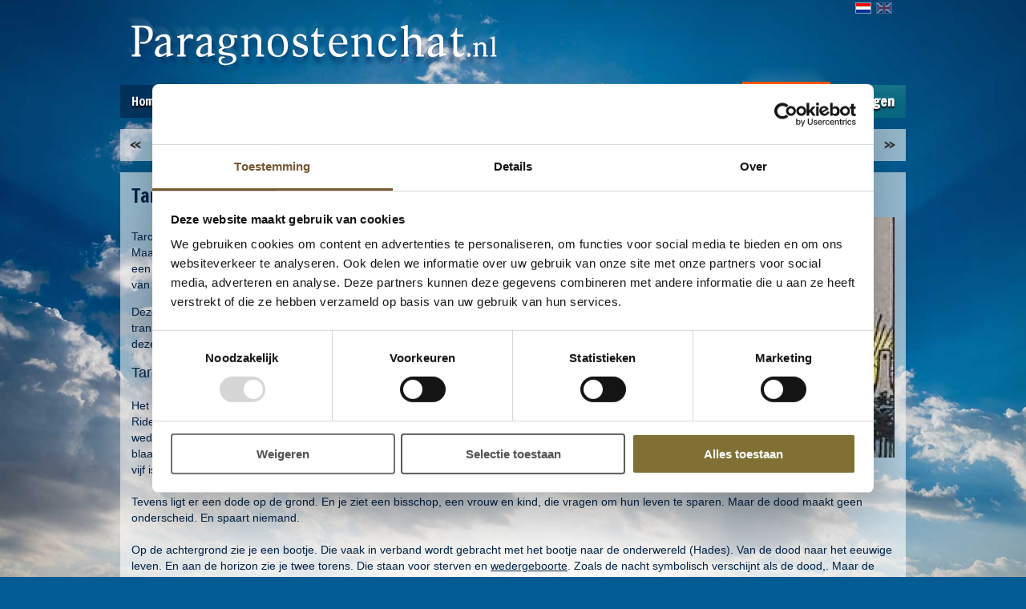

--- FILE ---
content_type: text/html; charset=UTF-8
request_url: https://www.paragnostenchat.nl/tarot-kaart-de-dood-xiii/page28__643.html
body_size: 6850
content:
<!DOCTYPE HTML PUBLIC "-//W3C//DTD HTML 4.01 Transitional//EN" "http://www.w3.org/TR/1999/REC-html401-19991224/loose.dtd">

<html id='page_html' style="background-image: url('/images/bg/1.jpg');">
<head>

	<meta http-equiv="Content-Type" content="text/html; charset=utf-8">
	<meta name="Revisit-After" content="7 days">
	<meta name="Robots" content="index, follow">

	<meta name="viewport" id="viewport" content="width=device-width, initial-scale=1, minimum-scale=0.75, maximum-scale=2">
	<meta name="msvalidate.01" content="DC2020D52D4BDC5ECFDB5FACC8B1D089" />
	
	<link href="https://www.paragnostenchat.nl/upload/websites_favicon/1_para_16.png" rel="shortcut icon" type="image/png" >
	<link href="https://www.paragnostenchat.nl/upload/websites_favicon_114/1_para_114.png" rel="apple-touch-icon-precomposed" sizes="114x114">
	<link href="https://www.paragnostenchat.nl/upload/websites_favicon_57/1_para_57.png" rel="shortcut icon">
	
	<meta property="og:title" content="Tarot Kaart De Dood XIII - Paragnostenchat.nl" > 
	<meta property="og:description" content="Tarot Kaart De Dood XIII.&nbsp; Daar is hij dan, de meest gevreesde kaart uit de tarot. Maar eigenlijk is De Dood kaart een hele mooie kaart. Het betekent het einde van een periode, en een nieuw begin... Vanaf nu is het mogelijk om ongestoord te chatten vanuit de hele wereld met Paragnosten, Mediums, Coachen en Healers op de website." > 
	<meta property="og:image" content="https://www.paragnostenchat.nl/upload/blog/643_dood_tarot.jpg" > 
	
	<meta name="Keywords" content="Tarot Kaart, de Dood, tarot, kaart legging tarotlegging, wedergeboorte, afsluiten, depressie. transformatie. transformeren, nieuw begin, einde, paragnost, paragnostenchat, paragnosten, medium, mediumchat mediums, waarzeggers, medium, chat, mediumschat, helderziend, helderziende, heldervoelend, heldervoelende, helderwetend, helderwetende, helderhorend, helderhorende, waarzegger, waarzeggerij, waarzeggers, paragnostenchat, mediumchat, mediumschat, liefde, relaties, liefdesbreuk, scheiding, verlies, pijn, verdriet, eenzaam, eenzaamheid, verlaten, levensvragen, spiritueel, spiritualiteit, paranormaal, paranormale">
		<meta name="Description" content="Tarot Kaart De Dood XIII.&nbsp; Daar is hij dan, de meest gevreesde kaart uit de tarot. Maar eigenlijk is De Dood kaart een hele mooie kaart. Het betekent het einde van een periode, en een nieuw begin... Vanaf nu is het mogelijk om ongestoord te chatten vanuit de hele wereld met Paragnosten, Mediums, Coachen en Healers op de website.">
	
	<title>Tarot Kaart De Dood XIII - Paragnostenchat.nl</title>

	<link href='https://fonts.googleapis.com/css?family=Francois+One' rel='stylesheet' type='text/css'>
	<link href="/styles/layout.css" rel="stylesheet" type="text/css">
	<link href="/lc/styles/layout.css" rel="stylesheet" type="text/css">
	<link href='/styles/plugins.css' rel='stylesheet' type='text/css' id='camera-css' media='all'> 

	<script type="text/javascript" src="https://ajax.googleapis.com/ajax/libs/jquery/1.8.3/jquery.min.js"></script>
	<script type="text/javascript" src="/javascript/global.js"></script>
	<!--<script type="text/javascript" src="/lc/javascript/chat.js"></script>-->
	<!--<script type="text/javascript" src="/javascript/jquery.mobile.customized.min.js"></script>-->
	<script type="text/javascript" src="/javascript/jquery.easing.1.3.js" defer></script> 

	
	
	<script>
	
	currentCurrency = 'EUR';
	
	function changeCurrency(thisCurrency)
	{
		currentCurrency = thisCurrency;
		
		var cols = document.getElementsByClassName('currency_EUR'); for(i = 0; i < cols.length; i++) cols[i].style.display = 'none';
var cols = document.getElementsByClassName('currency_button_EUR'); for(i = 0; i < cols.length; i++) cols[i].style.opacity = '0.5';
var cols = document.getElementsByClassName('currency_DKK'); for(i = 0; i < cols.length; i++) cols[i].style.display = 'none';
var cols = document.getElementsByClassName('currency_button_DKK'); for(i = 0; i < cols.length; i++) cols[i].style.opacity = '0.5';
var cols = document.getElementsByClassName('currency_GBP'); for(i = 0; i < cols.length; i++) cols[i].style.display = 'none';
var cols = document.getElementsByClassName('currency_button_GBP'); for(i = 0; i < cols.length; i++) cols[i].style.opacity = '0.5';
var cols = document.getElementsByClassName('currency_HUF'); for(i = 0; i < cols.length; i++) cols[i].style.display = 'none';
var cols = document.getElementsByClassName('currency_button_HUF'); for(i = 0; i < cols.length; i++) cols[i].style.opacity = '0.5';
var cols = document.getElementsByClassName('currency_PLN'); for(i = 0; i < cols.length; i++) cols[i].style.display = 'none';
var cols = document.getElementsByClassName('currency_button_PLN'); for(i = 0; i < cols.length; i++) cols[i].style.opacity = '0.5';
var cols = document.getElementsByClassName('currency_USD'); for(i = 0; i < cols.length; i++) cols[i].style.display = 'none';
var cols = document.getElementsByClassName('currency_button_USD'); for(i = 0; i < cols.length; i++) cols[i].style.opacity = '0.5';
var cols = document.getElementsByClassName('currency_JPY'); for(i = 0; i < cols.length; i++) cols[i].style.display = 'none';
var cols = document.getElementsByClassName('currency_button_JPY'); for(i = 0; i < cols.length; i++) cols[i].style.opacity = '0.5';
var cols = document.getElementsByClassName('currency_BGN'); for(i = 0; i < cols.length; i++) cols[i].style.display = 'none';
var cols = document.getElementsByClassName('currency_button_BGN'); for(i = 0; i < cols.length; i++) cols[i].style.opacity = '0.5';
var cols = document.getElementsByClassName('currency_CZK'); for(i = 0; i < cols.length; i++) cols[i].style.display = 'none';
var cols = document.getElementsByClassName('currency_button_CZK'); for(i = 0; i < cols.length; i++) cols[i].style.opacity = '0.5';
var cols = document.getElementsByClassName('currency_RON'); for(i = 0; i < cols.length; i++) cols[i].style.display = 'none';
var cols = document.getElementsByClassName('currency_button_RON'); for(i = 0; i < cols.length; i++) cols[i].style.opacity = '0.5';
var cols = document.getElementsByClassName('currency_SEK'); for(i = 0; i < cols.length; i++) cols[i].style.display = 'none';
var cols = document.getElementsByClassName('currency_button_SEK'); for(i = 0; i < cols.length; i++) cols[i].style.opacity = '0.5';
var cols = document.getElementsByClassName('currency_CHF'); for(i = 0; i < cols.length; i++) cols[i].style.display = 'none';
var cols = document.getElementsByClassName('currency_button_CHF'); for(i = 0; i < cols.length; i++) cols[i].style.opacity = '0.5';
var cols = document.getElementsByClassName('currency_ISK'); for(i = 0; i < cols.length; i++) cols[i].style.display = 'none';
var cols = document.getElementsByClassName('currency_button_ISK'); for(i = 0; i < cols.length; i++) cols[i].style.opacity = '0.5';
var cols = document.getElementsByClassName('currency_NOK'); for(i = 0; i < cols.length; i++) cols[i].style.display = 'none';
var cols = document.getElementsByClassName('currency_button_NOK'); for(i = 0; i < cols.length; i++) cols[i].style.opacity = '0.5';
var cols = document.getElementsByClassName('currency_HRK'); for(i = 0; i < cols.length; i++) cols[i].style.display = 'none';
var cols = document.getElementsByClassName('currency_button_HRK'); for(i = 0; i < cols.length; i++) cols[i].style.opacity = '0.5';
var cols = document.getElementsByClassName('currency_RUB'); for(i = 0; i < cols.length; i++) cols[i].style.display = 'none';
var cols = document.getElementsByClassName('currency_button_RUB'); for(i = 0; i < cols.length; i++) cols[i].style.opacity = '0.5';
var cols = document.getElementsByClassName('currency_TRY'); for(i = 0; i < cols.length; i++) cols[i].style.display = 'none';
var cols = document.getElementsByClassName('currency_button_TRY'); for(i = 0; i < cols.length; i++) cols[i].style.opacity = '0.5';
var cols = document.getElementsByClassName('currency_AUD'); for(i = 0; i < cols.length; i++) cols[i].style.display = 'none';
var cols = document.getElementsByClassName('currency_button_AUD'); for(i = 0; i < cols.length; i++) cols[i].style.opacity = '0.5';
var cols = document.getElementsByClassName('currency_BRL'); for(i = 0; i < cols.length; i++) cols[i].style.display = 'none';
var cols = document.getElementsByClassName('currency_button_BRL'); for(i = 0; i < cols.length; i++) cols[i].style.opacity = '0.5';
var cols = document.getElementsByClassName('currency_CAD'); for(i = 0; i < cols.length; i++) cols[i].style.display = 'none';
var cols = document.getElementsByClassName('currency_button_CAD'); for(i = 0; i < cols.length; i++) cols[i].style.opacity = '0.5';
var cols = document.getElementsByClassName('currency_CNY'); for(i = 0; i < cols.length; i++) cols[i].style.display = 'none';
var cols = document.getElementsByClassName('currency_button_CNY'); for(i = 0; i < cols.length; i++) cols[i].style.opacity = '0.5';
var cols = document.getElementsByClassName('currency_HKD'); for(i = 0; i < cols.length; i++) cols[i].style.display = 'none';
var cols = document.getElementsByClassName('currency_button_HKD'); for(i = 0; i < cols.length; i++) cols[i].style.opacity = '0.5';
var cols = document.getElementsByClassName('currency_IDR'); for(i = 0; i < cols.length; i++) cols[i].style.display = 'none';
var cols = document.getElementsByClassName('currency_button_IDR'); for(i = 0; i < cols.length; i++) cols[i].style.opacity = '0.5';
var cols = document.getElementsByClassName('currency_ILS'); for(i = 0; i < cols.length; i++) cols[i].style.display = 'none';
var cols = document.getElementsByClassName('currency_button_ILS'); for(i = 0; i < cols.length; i++) cols[i].style.opacity = '0.5';
var cols = document.getElementsByClassName('currency_INR'); for(i = 0; i < cols.length; i++) cols[i].style.display = 'none';
var cols = document.getElementsByClassName('currency_button_INR'); for(i = 0; i < cols.length; i++) cols[i].style.opacity = '0.5';
var cols = document.getElementsByClassName('currency_KRW'); for(i = 0; i < cols.length; i++) cols[i].style.display = 'none';
var cols = document.getElementsByClassName('currency_button_KRW'); for(i = 0; i < cols.length; i++) cols[i].style.opacity = '0.5';
var cols = document.getElementsByClassName('currency_MXN'); for(i = 0; i < cols.length; i++) cols[i].style.display = 'none';
var cols = document.getElementsByClassName('currency_button_MXN'); for(i = 0; i < cols.length; i++) cols[i].style.opacity = '0.5';
var cols = document.getElementsByClassName('currency_MYR'); for(i = 0; i < cols.length; i++) cols[i].style.display = 'none';
var cols = document.getElementsByClassName('currency_button_MYR'); for(i = 0; i < cols.length; i++) cols[i].style.opacity = '0.5';
var cols = document.getElementsByClassName('currency_NZD'); for(i = 0; i < cols.length; i++) cols[i].style.display = 'none';
var cols = document.getElementsByClassName('currency_button_NZD'); for(i = 0; i < cols.length; i++) cols[i].style.opacity = '0.5';
var cols = document.getElementsByClassName('currency_PHP'); for(i = 0; i < cols.length; i++) cols[i].style.display = 'none';
var cols = document.getElementsByClassName('currency_button_PHP'); for(i = 0; i < cols.length; i++) cols[i].style.opacity = '0.5';
var cols = document.getElementsByClassName('currency_SGD'); for(i = 0; i < cols.length; i++) cols[i].style.display = 'none';
var cols = document.getElementsByClassName('currency_button_SGD'); for(i = 0; i < cols.length; i++) cols[i].style.opacity = '0.5';
var cols = document.getElementsByClassName('currency_THB'); for(i = 0; i < cols.length; i++) cols[i].style.display = 'none';
var cols = document.getElementsByClassName('currency_button_THB'); for(i = 0; i < cols.length; i++) cols[i].style.opacity = '0.5';
var cols = document.getElementsByClassName('currency_ZAR'); for(i = 0; i < cols.length; i++) cols[i].style.display = 'none';
var cols = document.getElementsByClassName('currency_button_ZAR'); for(i = 0; i < cols.length; i++) cols[i].style.opacity = '0.5';


		var cols = document.getElementsByClassName('currency_' + thisCurrency);
		
		for(i = 0; i < cols.length; i++)
		{
			cols[i].style.display = 'inline-block';
		}
		
		var cols = document.getElementsByClassName('currency_button_' + thisCurrency);
		
		for(i = 0; i < cols.length; i++)
		{
			cols[i].style.opacity = '1.0';
		}	
		
		if(thisCurrency == 'EUR') hideMe('currency_uitleg'); else showMe('currency_uitleg');
	}
	
	</script>
	
		
	<script>

	global_sound = true; // *** toggleSound() of setSound(bool)
	global_credits = 0; // *** setCredits(credits)
	global_connection = 3; // *** setConnection(strength), strength -1 tot 5
	global_clockTime = "01:00:06"; // *** hh:mm:ss, functies beschikbaar in /lc/javascript

	
	
	js_z_okee = 'okee';
	js_z_de_operator_heeft_het_consult_beeindigd = 'De operator heeft het consult beëindigd.';
	js_z_chat_beeindigen = 'Chat beëindigen';
	js_z_wilt_u_de_sessie_beeindigen = 'Wilt u de sessie beëindigen?';
	js_z_ja = 'Ja';
	js_z_nee = 'Nee';
	js_z_credit = 'credit';
	js_z_credits = 'credits';
	js_z_over = 'over';
	js_z_operator_is_aan_het_typen = 'Operator is aan het typen...';
	js_z_gebruiker_is_aan_het_typen = 'Gebruiker is aan het typen...';
	js_z_er_is_een_probleem_live_chat_ververs = 'Er is een probleem met de live chat, ververs de pagina a.u.b.';
	taal = 'nl';
	
	
	</script>



	
		
		<!-- Google Tag Manager -->
		<script>(function(w,d,s,l,i){w[l]=w[l]||[];w[l].push({'gtm.start':
		new Date().getTime(),event:'gtm.js'});var f=d.getElementsByTagName(s)[0],
		j=d.createElement(s),dl=l!='dataLayer'?'&l='+l:'';j.async=true;j.src=
		'https://www.googletagmanager.com/gtm.js?id='+i+dl;f.parentNode.insertBefore(j,f);
		})(window,document,'script','dataLayer','GTM-N9PB54CH');</script>
		<!-- End Google Tag Manager -->
	
		
	
	<!-- Global site tag (gtag.js) - Google Analytics -->
	<script async src="https://www.googletagmanager.com/gtag/js?id=UA-39627970-17"></script>
	<script>
	  window.dataLayer = window.dataLayer || [];
	  function gtag(){dataLayer.push(arguments);}
	  gtag('js', new Date());
	
	  gtag('config', 'UA-39627970-17');
	</script>
	</head>
<body>

<!-- Google Tag Manager (noscript) -->
<noscript><iframe src="https://www.googletagmanager.com/ns.html?id=GTM-N9PB54CH" height="0" width="0" style="display:none;visibility:hidden"></iframe></noscript>
<!-- End Google Tag Manager (noscript) -->

<div class='header' id='header'>

	<div class='header_div'>

		<div class='header_taal'>
		<a href='/?setlan=nl' class='header_vlag_selected' title='Nederlands (nl)'><img src='/upload/talen/1_vlag_nl.png'></a><a href='/?setlan=en' class='header_vlag' title='Engels (en)'><img src='/upload/talen/2_vlag_en.png'></a>		
		</div>
		
		<style>
		
		.logo
		{
			background-image: url('https://www.paragnostenchat.nl/upload/websites_logo/1_logo.png');
		}
		
		@media only screen and (max-width:749px)
		{
			.logo
			{
				background-image: url('https://www.paragnostenchat.nl/upload/websites_logo_smartphone/1_logo_smart.png');
			}		
		}
				
		</style>
	
					
		<a href='/' class='logo'></a>
	
	</div>

</div>

<div class='menu'>
		
	<div class='menu_div'>

		<div class='menu_normal'>
		<a href='/'  class='menu_item'>Home</a><a href='/hoe-werkt-het/page2.html'  class='menu_item'>Hoe werkt het</a><a href='/credits/page12.html'  class='menu_item'>Credits</a><a href='/e-consult/page6.html'  class='menu_item'>E- Consult</a><a href='/gastenboek/page3.html'  class='menu_item'>Gastenboek</a><a href='/info/page8.html'  class='menu_item'>Info</a><a href='/blogs/page26.html'  class='menu_item'>Blogs</a><a href='/aanmelden/page13.html'  class='menu_item'>Aanmelden</a><a href='/app-consult/page137.html'  class='menu_item'>App Consult</a>			
		</div>

		<div class='menu_smart'>
			
			<a href='javascript: toggleMainMenu(); void(0);' id='mainMenuToggle' class='mainMenuToggle'>Menu</a>
			<div id='mainMenuBg' onclick='hideMainMenu(); void(0);'></div>
			<div id='mainMenu' onclick='hideMainMenu(); void(0);'>

				<div id='mainMenu_div'>
				<a href='/' >Home</a><a href='/hoe-werkt-het/page2.html' >Hoe werkt het</a><a href='/credits/page12.html' >Credits</a><a href='/e-consult/page6.html' >E- Consult</a><a href='/gastenboek/page3.html' >Gastenboek</a><a href='/info/page8.html' >Info</a><a href='/blogs/page26.html' >Blogs</a><a href='/aanmelden/page13.html' >Aanmelden</a><a href='/app-consult/page137.html' >App Consult</a>				</div>

			</div>
		
		</div>

		
			
			<div class='menu_item_registreren'><a href='/vul-het-formulier-in-en-kies-daarna-een-creditpakket/page9.html'>Registreren</a></div>
			<div class='menu_item_inloggen'><a href='/credits-kopen/page10.html'>Inloggen</a></div>
			
						

	</div>

</div>



	<!-- *** Quick Operator Links *** -->
	<div class='main'>
	
		<div class='main_quick_op_links'>
			
			<a href='javascript: quickmenuScroll(-1); void(0);' id='quick_op_left'></a><div id='quick_op_links'><div class='quick_op_td'><a href='/linda/page11_1005.html' class='quick_op_online' style='background-image: url(https://www.paragnostenchat.nl/upload/operators/1005_meedium_linda_tn.jpeg);' title='Linda - online'></a><div class='quick_op_dot_online'></div></div><div class='quick_op_td'><a href='/enngel/page11_1197.html' class='quick_op_online' style='background-image: url(https://www.paragnostenchat.nl/upload/op/1197_tn.jpg);' title='Enngel - online'></a><div class='quick_op_dot_online'></div></div><div class='quick_op_td'><a href='/uriel/page11_851.html' class='quick_op_online' style='background-image: url(https://www.paragnostenchat.nl/upload/operators/851_Screenshot_20240202-122403_Gallery_tn.jpg);' title='Uriël - online'></a><div class='quick_op_dot_online'></div></div><div class='quick_op_td'><a href='/sophie/page11_986.html' class='quick_op_online' style='background-image: url(https://www.paragnostenchat.nl/upload/operators/986_Sophie_tn.jpg);' title='Sophie - online'></a><div class='quick_op_dot_online'></div></div><div class='quick_op_td'><a href='/nelly/page11_1003.html' class='quick_op_online' style='background-image: url(https://www.paragnostenchat.nl/upload/operators/1003_CC1219BF-4E09-434F-93DD-6F5E5575BE1C_tn.jpeg);' title='Nelly - online'></a><div class='quick_op_dot_online'></div></div><div class='quick_op_td'><a href='/estelle-medium/page11_1213.html' class='quick_op_online' style='background-image: url(https://www.paragnostenchat.nl/upload/op/1213_tn.jpeg);' title='Estelle medium - online'></a><div class='quick_op_dot_online'></div></div><div class='quick_op_td'><a href='/pien/page11_1168.html' class='quick_op_offline' style='background-image: url(https://www.paragnostenchat.nl/upload/operators/1168_243859464_m_tn.jpg);' title='Pien - offline'></a><div class='quick_op_dot_offline'></div></div></div><a href='javascript: quickmenuScroll(1); void(0);' id='quick_op_right'></a>
		
		</div>
		
	</div>
	
	<script>
	
	function quickmenuScroll(thisScroll)
	{
		$('#quick_op_links').stop(false,true).animate({scrollLeft: '+=' + thisScroll * ge('quick_op_links').offsetWidth / 2 },{ duration: 600})
	}
		
	</script>
	<!-- *** /Quick Operator Links *** -->	
		
	
<div class='main'>
	
	<div class='main_div' style=''>

			
		
		<div id='content' class='content'>
		<h1>Tarot Kaart De Dood XIII</h1>
	
	
	<a href='' style='width: 400px; float: right; margin-left: 20px; margin-bottom: 20px;'><img src='https://www.paragnostenchat.nl/upload/blog/643_dood_tarot_tn.jpg'></a>
	<p>Tarot Kaart De Dood XIII.&nbsp; Daar is hij dan, de meest gevreesde kaart uit de tarot. Maar eigenlijk is De Dood kaart <a href="https://www.tarotenlenormand.nl/verschillende-tarotleggingen/" target="_blank" rel="noopener">een hele mooie kaart</a>. Het betekent het einde van een periode, en een nieuw begin. Het is een symbolische dood en afscheid nemen van je oude ik, en staat voor Transformatie.</p>
<p>Deze Taotkaart betekent meer dan alleen een einde. Leer over de schoonheid van transformatie en verandering. Deze kaart, de Dood XIII van Tarot, geeft inzicht in deze transformatie.</p>
<h2>Tarot Kaart De Dood XIII</h2>
<p>Het skelet met zijn zwarte harnas symboliseert natuurlijk duidelijk de dood. In de Rider Waite tarot kaarten. Zijn paard is wit en symboliseert zuiverheid en wedergeboorte. Het skelet draagt een vlag met de beeltenis van een roos met vijf blaadjes. En deze symboliseert schoonheid, onsterfelijkheid en zuiverheid. Het getal vijf is tevens het getal van verandering.<br>
<br>
Tevens ligt er een dode op de grond. En je ziet een bisschop, een vrouw en kind, die vragen om hun leven te sparen. Maar de dood maakt geen onderscheid. En spaart niemand.<br>
<br>
Op de achtergrond zie je een bootje. Die vaak in verband wordt gebracht met het bootje naar de onderwereld (Hades). Van de dood naar het eeuwige leven. En aan de horizon zie je twee torens. Die staan voor sterven en <a href="https://www.top-paragnosten.nl/wedergeboorte-2/" target="_blank" rel="noopener">wedergeboorte</a>. Zoals de nacht symbolisch verschijnt als de dood,. Maar de volgende morgen de zon weer gaat schijnen (wedergeboorte).</p>
<h4>Het getal 13</h4>
<p>Het cijfer XIII, wat staat voor 13, wordt vaak als een ongeluksgetal gezien. Tarot Kaart De Dood XIII kan echter ook worden gesplitst, waardoor nieuwe betekenis wordt gegeven. Want het kan gereduceerd worden tot het getal 4. Maar het kan ook gesplitst worden in het cijfer 1 en 3. Daarbij is het getal vier een aardend getal. Wat staat voor krachtig en betrouwbaar. Als de bouwer. Want Getal 1 de mannelijke energie en Oerbron. En nummer 3 het kind, Creatie. Wat voortkomt uit de mannelijke- en <a href="https://www.paragnostenchat.nl/de-hogepriesteres-ii/page28__550.html" target="_blank" rel="noopener">vrouwelijke energie</a>. Tarot Kaart De Dood XIII is soms het getal dat deze verandering initieert.<br>
<br>
Het getal 13 staat voor verandering, wedergeboorte, transformatie. Soms wordt het getal 13 als een geluksnummer gezien, zoals bijv. in de I Ching.</p>
<h4>Algemeen</h4>
<p>De Dood kaart symboliseert een einde van een fase in je leven. Tarot kaart De Dood XIII brengt je ook een nieuwe start, als het is tijd om een streep onder het verleden te zetten. Tarot kaart De Dood XIII vraagt je om open te staan voor nieuwe mogelijkheden.<br>
<br>
Want het kan niet meer tegen gehouden worden. En dus is het van groot belang dat je <a href="https://www.mediumchat4all.com/het-tao-orakel/page28__191.html" target="_blank" rel="noopener">de zuiveringen en veranderingen aan durft te gaan</a>. Verwelkom deze vernieuwingen in je leven.</p>
<h4>Carri&egrave;re</h4>
<p>Je kunt bij&nbsp; een einde denken aan afscheid van een baan of positie. Met Tarot Kaart De Dood XIII wordt er ruimte geschept voor een nieuw begin. Accepteer dat deze fase voorbij is. Opdat er ruimte geschept kan worden voor een nieuw begin. Tarot kaart De Dood XIII herinnert ons dat verzetten totaal geen zin heeft en opent de deur naar nieuwe kansen.</p>
<h4>Liefde</h4>
<p>De kaart de Dood in de Tarot is niet echt een positieve kaart, als het om liefde en relaties gaat. Tarot Kaart De Dood XIII symboliseert vaak <a href="https://www.paragnostenchat.nl/jezelf-verliezen-in-een-relatie/page28__561.html" target="_blank" rel="noopener">het einde van een relatie</a>, het moment van afscheid nemen. Want deze staat meestal voor het einde van een relatie, afscheid nemen. Het is noodzakelijk om eerlijk te zijn met jezelf en je partner. Het trekken van Tarot Kaart De Dood XIII kan echter ook een relatie helpen <a href="https://www.mediumchat.org/veranderingen-omarmen/page28__1117.html" target="_blank" rel="noopener">transformeren</a>.</p>
<p>Want deze kaart komt je duidelijk wakker schudden. Natuurlijk hangt het ook af van de omliggende kaarten. Maar over het algemeen is <a href="https://www.paragnostenchat.nl/tarot-kaart-y-de-gehangene-xii/page28__634.html" target="_blank" rel="noopener">het geen goede kaart om te trekken</a>. In het meest positieve geval kan het een transformatie in de relatie zelf symboliseren. Maar dan moet er vanuit beide partijen hard aan gewerkt worden.</p>
<h4>Kernwoorden</h4>
<ul>
    <li>Einde en nieuw begin</li>
    <li>Wedergeboorte</li>
    <li>Verandering</li>
    <li>Afscheid nemen</li>
    <li>Scheiding</li>
    <li>Depressie</li>
    <li>Stagnatie</li>
    <li><a href="https://www.paragnost-eddie.nl/kernkwaliteiten-en-valkuilen/" target="_blank" rel="noopener">Oude overtuigingen loslaten</a></li>
    <li>Nieuw begin</li>
    <li>Transformatie</li>
    <li>Zuivering</li>
    <li>Geconfronteerd worden met de Waarheid</li>
    <li>Onthechting</li>
    <li>Overgang</li>
</ul>
<p>&nbsp;</p>
<iframe src="https://www.paragnostenchat.nl/affiliate/affiliate.php?affiliate=9&amp;l=nl&amp;bg=&amp;fg=&amp;text=&amp;link=&amp;max=12" style="border: 0px; width: 1000px; height: 1000px;" frameborder="0" allowtransparency="true"></iframe>
	
	<hr style='opacity: 0.6;'>
	
	<font style='opacity: 0.6;'>Datum: 08-01-'26</font>
	
	<br><br>
	
	<a href='/blogs/page26.html'>Terug naar overzicht</a>
	
			</div>

	</div>

</div>


<div class='footer'>
	
	<div class='footer_div'>

		<div class='footer_td1'>

			<a href='/disclaimer/page14.html'>Disclaimer</a> &nbsp;-&nbsp; <a href='/contactformulier/page4.html'>Contact</a> &nbsp;-&nbsp; <a href='/aanmelden-consulent-website/page13.html'>Aanmelden als consulent</a> &nbsp;-&nbsp; <a href='/algemene-voorwaarden/page15.html'>Algemene voorwaarden</a>  &nbsp;-&nbsp;  <a href='/privacy-statement/page48.html'>Privacy statement</a>  &nbsp;-&nbsp;   &copy;&nbsp;2026&nbsp;Paragnostenchat.nl<br>
			E-mail: 
		
		<script>
		
		document.write ('<a href="mai');
		document.write ('lto:info');
		document.write ('&#64;');
		document.write ('paragnostenchat.nl">info');
		document.write ('&#64;');
		document.write ('paragnostenchat.nl</a>');

		</script>
	
		 &nbsp;-&nbsp; K.v.K 52659593 - BTW NL001350037B57<br><br>
			
			<a href='/aanmelden-consulent-website/page13.html'></a><br><br>
			
					</div>  
		<div class='footer_td2'>

			<img src='/images/icons/betaalmethoden4.png' class='' align='absmiddle'><br><br>		
		</div>

	</div>

</div>

<div class='footer_share'>

	<a href='https://www.facebook.com/www.paragnostenchat.nl' target='_blank' class='facebook_logo'><img src='/images/content/share_iconen.png' width='32' height='32' align='absmiddle'> &nbsp; Bezoek ons op Facebook en like ons!</a>


	<div class='share_ons'>Share ons:</div>
	<div class='share_ons_img'>
	
		
		
		<a href='https://www.facebook.com/sharer.php?u=https://www.paragnostenchat.nl/tarot-kaart-de-dood-xiii/page28__643.html' target='_blank'><img src='https://www.paragnostenchat.nl/images/icons/addthis_facebook.png' alt='Facebook'></a>
		<a href='https://twitter.com/share?url=https://www.paragnostenchat.nl/tarot-kaart-de-dood-xiii/page28__643.html&text=Tarot Kaart De Dood XIII - Paragnostenchat.nl' target='_blank'><img src='/images/icons/addthis_twitter.png' alt='X'></a>
		<a href='https://www.linkedin.com/shareArticle?url=https://www.paragnostenchat.nl/tarot-kaart-de-dood-xiii/page28__643.html&title=Tarot Kaart De Dood XIII - Paragnostenchat.nl' target='_blank'><img src='/images/icons/addthis_linkedin.png' alt='LinkedIn'></a>
		<a href='https://pinterest.com/pin/create/bookmarklet/?url=https://www.paragnostenchat.nl/tarot-kaart-de-dood-xiii/page28__643.html&description=Tarot Kaart De Dood XIII - Paragnostenchat.nl' target='_blank'><img src='/images/icons/addthis_pinterest.png' alt='Pinterest'></a>
		<a href='mailto:?subject=Tarot Kaart De Dood XIII - Paragnostenchat.nl&body=Bekijk deze website / check out this site: https://www.paragnostenchat.nl/tarot-kaart-de-dood-xiii/page28__643.html' target='_blank'><img src='/images/icons/addthis_email.png' alt='Email'></a>
		
			</div>

	
	</div>




<!-- Div popup -->
<a href='javascript: answerPopupDiv(0);' id='page_screen'></a>

<div name='popupDiv' id='popupDiv' style='display:none;'>
<div id='popupDivInner'>

	<a href='javascript: answerPopupDiv(0);' class='x_button' id='popupDivInner_x'></a>

	<div id='popupDiv_titel'>titel</div>

	<div id='popupDiv_text'>beschrijving</div>
	
	<a href='javascript: answerPopupDiv(1);' id='popupDiv_button_1' class='button'>button_1</a>
	<a href='javascript: answerPopupDiv(2);' id='popupDiv_button_2' class='button_green'>button_2</a>

</div>
</div>
<!-- /Div popup -->


</body>
</html>


--- FILE ---
content_type: text/html; charset=UTF-8
request_url: https://www.paragnostenchat.nl/affiliate/affiliate.php?affiliate=9&l=nl&bg=&fg=&text=&link=&max=12
body_size: 2592
content:
<!DOCTYPE HTML PUBLIC "-//W3C//DTD HTML 4.01 Transitional//EN" "https://www.w3.org/TR/1999/REC-html401-19991224/loose.dtd">
<html>
<head>
	<meta http-equiv="Content-Type" content="text/html; charset=utf-8">
	<meta name="viewport" id="viewport" content="width=device-width, initial-scale=1, minimum-scale=0.75, maximum-scale=2">

	<title>Affiliate banner.</title>

	<link href='https://fonts.googleapis.com/css?family=Source+Sans+Pro' rel='stylesheet' type='text/css'>
	<link href="/styles/layout.css" rel="stylesheet" type="text/css">

	<!--<script type="text/javascript" src="https://ajax.googleapis.com/ajax/libs/jquery/1.8.3/jquery.min.js"></script> ****************************** waarom werd deze uitgezet? -->
	<script type="text/javascript" src="https://ajax.googleapis.com/ajax/libs/jquery/1.8.3/jquery.min.js"></script>
	
	<script type="text/javascript" src="/javascript/global.js"></script>

	<style>
body, html
{
	background-color: transparent;	
}


@media only screen and (min-width:980px)
{
	.ops
	{
		width: 980px !important;
	}
	

	.op
	{		
		width: 455px;
		height: 235px;
	}	
	
	.op_text
	{
		height: 190px;	
		font-size: 14px;
	}
	
		
}


@media only screen and (max-width:749px)
{
	.op
	{		
		height: auto;
	}	

	.lc_info_avatar
	{
		width: 100px;
	}
	
	.op_avatar, .op_avatar_page
	{
		min-width: 120px !important;
	}

	.op_info, .op_info_page
	{			
		padding-left: 0px;
	}
	
	.op_buttons
	{
		margin-left: -120px;
		text-align: center;
	}
}

.lc_info_avatar
{
	margin-bottom: 10px;
	
	-webkit-box-shadow: 0px 2px 4px 0px rgba(0, 0, 0, 0.75);
	-moz-box-shadow:    0px 2px 4px 0px rgba(0, 0, 0, 0.75);
	box-shadow:         0px 2px 4px 0px rgba(0, 0, 0, 0.75);	
}

.op, .op:visited, .op:active, .op:hover
{
		
}

h1, body, .op_text h1 a, h1 a, h1 a:visited, h1 a:active, h1 a:hover
{
	}

h1
{

}

h1 a
{
	text-decoration: none;
}

.affiliate_header
{
	text-align: center;
	font-size: 14px;
	margin-top: 12px;
	margin-bottom: 10px;
}

.affiliate_header h1
{
	padding-bottom: 0px;
}

.affiliate_footer
{
	text-align: center;
	font-size: 14px;
}

.button, .button:visited, .button:active, .button:hover
{
		
	border: 0px;
}

.button_green, .button_green:visited, .button_green:active, .button_green:hover
{
		
	border: 0px;	
}

.affiliate_footer a, .affiliate_footer a:visited
{
	}</style>

	<style>
	
		
	</style>
	
</head>
<body>


		
	<div class='affiliate_header'>
	
		<h1><a href='https://www.paragnostenchat.nl/aff/page1__AFF9.html' target='_top'>Paragnostenchat.nl</a></h1>

		<i></i>
		
	</div>

	<div class='ops'>
			
			<div  id='op_div_1005' class='op op_online'>
	
				<div class='op_avatar'>
				
					<a href='/linda/page9_1005_AFF9.html'  target = '_blank' ><img src='https://www.paragnostenchat.nl/upload/operators/1005_meedium_linda_tn.jpeg' class='lc_info_avatar' id='op_avatar_1005'></a>
			
					<div class='op_avatar_extrainfo'>
					
						<div class='op_avatar_stars'></div>
						<!--<div class='op_avatar_languages'><img src='/images/icons/vlag_nl.png'> <br></div>-->
						<div class='op_avatar_skills'><div class='check'>Paragnost</div><div class='check'>Coach</div><div class='check'>Innerlijk kind</div><div class='check'>1 andere gave</div></div>
						
	
					</div>

				</div>
	
				<div class='op_info'>
				
					<div class='op_text'>
		
						<img id='op_label_1005' src='/images/icons/label_online_nl.png' width='54' height='27' style='float: right'>
						<h1><a href='/linda/page9_1005_AFF9.html'  target = '_blank' >Linda <img src='/images/icons/vlag_nl.png'> </a></h1>
						Na een gesprek met mij heb jij meer inzichten en tools gekregen zodat jij weer met een frisse blik door het leven kan! 
						<div class='op_avatar_credits'><img src='/images/icons/credit.png' class='credit' align='absmiddle'> 1 credit p.m.</div>
					</div>
		
					<div class='op_buttons'>
		
						
						<a href='/linda/page9_1005_AFF9.html' id='op_button_chat_1005' class='button button_chat' style=''  target = '_blank' >Start chat</a>
						 <a href='/linda/page11_1005_AFF9.html#call' id='op_button_call_1005' class='button button_call' style='display: none;'  target = '_blank' ></a>
						<a href='/linda/page11_1005_AFF9.html' class='button_green'  target = '_blank' >Lees verder</a>
	
					</div>	
					
				</div>
			
			</div>
			
			
			
			<div  id='op_div_1197' class='op op_online'>
	
				<div class='op_avatar'>
				
					<a href='/enngel/page9_1197_AFF9.html'  target = '_blank' ><img src='https://www.paragnostenchat.nl/upload/op/1197_tn.jpg' class='lc_info_avatar' id='op_avatar_1197'></a>
			
					<div class='op_avatar_extrainfo'>
					
						<div class='op_avatar_stars'></div>
						<!--<div class='op_avatar_languages'><img src='/images/icons/vlag_nl.png'> <img src='/images/icons/vlag_de.png'> <br></div>-->
						<div class='op_avatar_skills'><div class='check'>Heldervoelend en ziend</div><div class='check'>Lichtwerker</div><div class='check'>Lenormand kaarten</div><div class='check'>1 andere gave</div></div>
						
	
					</div>

				</div>
	
				<div class='op_info'>
				
					<div class='op_text'>
		
						<img id='op_label_1197' src='/images/icons/label_online_nl.png' width='54' height='27' style='float: right'>
						<h1><a href='/enngel/page9_1197_AFF9.html'  target = '_blank' >Enngel <img src='/images/icons/vlag_nl.png'> <img src='/images/icons/vlag_de.png'> </a></h1>
						Ik ben een spiritueel coach met jarenlange ervaring. Ik kan je inzichten geven zodat jij weer verder kunt op je pad
						<div class='op_avatar_credits'><img src='/images/icons/credit.png' class='credit' align='absmiddle'> 1 credit p.m.</div>
					</div>
		
					<div class='op_buttons'>
		
						
						<a href='/enngel/page9_1197_AFF9.html' id='op_button_chat_1197' class='button button_chat' style=''  target = '_blank' >Start chat</a>
						 <a href='/enngel/page11_1197_AFF9.html#call' id='op_button_call_1197' class='button button_call' style='display: none;'  target = '_blank' ></a>
						<a href='/enngel/page11_1197_AFF9.html' class='button_green'  target = '_blank' >Lees verder</a>
	
					</div>	
					
				</div>
			
			</div>
			
			
			
			<div  id='op_div_851' class='op op_online'>
	
				<div class='op_avatar'>
				
					<a href='/uriel/page9_851_AFF9.html'  target = '_blank' ><img src='https://www.paragnostenchat.nl/upload/operators/851_Screenshot_20240202-122403_Gallery_tn.jpg' class='lc_info_avatar' id='op_avatar_851'></a>
			
					<div class='op_avatar_extrainfo'>
					
						<div class='op_avatar_stars'></div>
						<!--<div class='op_avatar_languages'><img src='/images/icons/vlag_nl.png'> <br></div>-->
						<div class='op_avatar_skills'><div class='check'>Medium</div><div class='check'>Spiritueel coach</div></div>
						
	
					</div>

				</div>
	
				<div class='op_info'>
				
					<div class='op_text'>
		
						<img id='op_label_851' src='/images/icons/label_online_nl.png' width='54' height='27' style='float: right'>
						<h1><a href='/uriel/page9_851_AFF9.html'  target = '_blank' >Uriël <img src='/images/icons/vlag_nl.png'> </a></h1>
						Ik ben al vele jaren actief als medium, paragnost, healer en therapeute.
Ik kan jou meer inzicht geven in jezelf, je situatie en jou relatie met anderen.
						<div class='op_avatar_credits'><img src='/images/icons/credit.png' class='credit' align='absmiddle'> 1 credit p.m.</div>
					</div>
		
					<div class='op_buttons'>
		
						
						<a href='/uriel/page9_851_AFF9.html' id='op_button_chat_851' class='button button_chat' style=''  target = '_blank' >Start chat</a>
						 <a href='/uriel/page11_851_AFF9.html#call' id='op_button_call_851' class='button button_call' style='display: none;'  target = '_blank' ></a>
						<a href='/uriel/page11_851_AFF9.html' class='button_green'  target = '_blank' >Lees verder</a>
	
					</div>	
					
				</div>
			
			</div>
			
			
			
			<div  id='op_div_986' class='op op_online'>
	
				<div class='op_avatar'>
				
					<a href='/sophie/page9_986_AFF9.html'  target = '_blank' ><img src='https://www.paragnostenchat.nl/upload/operators/986_Sophie_tn.jpg' class='lc_info_avatar' id='op_avatar_986'></a>
			
					<div class='op_avatar_extrainfo'>
					
						<div class='op_avatar_stars'></div>
						<!--<div class='op_avatar_languages'><img src='/images/icons/vlag_nl.png'> <img src='/images/icons/vlag_en.png'> <br></div>-->
						<div class='op_avatar_skills'><div class='check'>Medium</div><div class='check'>Life coach</div><div class='check'>Kaartlegster</div></div>
						
	
					</div>

				</div>
	
				<div class='op_info'>
				
					<div class='op_text'>
		
						<img id='op_label_986' src='/images/icons/label_online_nl.png' width='54' height='27' style='float: right'>
						<h1><a href='/sophie/page9_986_AFF9.html'  target = '_blank' >Sophie <img src='/images/icons/vlag_nl.png'> <img src='/images/icons/vlag_en.png'> </a></h1>
						Ik ben medium, paragnost en lifecoach,
ik werk met behulp van de Lenormand kaarten, Tarot, Archetype kaarten, Astrologie en Human Design.
						<div class='op_avatar_credits'><img src='/images/icons/credit.png' class='credit' align='absmiddle'> 1 credit p.m.</div>
					</div>
		
					<div class='op_buttons'>
		
						
						<a href='/sophie/page9_986_AFF9.html' id='op_button_chat_986' class='button button_chat' style=''  target = '_blank' >Start chat</a>
						 <a href='/sophie/page11_986_AFF9.html#call' id='op_button_call_986' class='button button_call' style='display: none;'  target = '_blank' ></a>
						<a href='/sophie/page11_986_AFF9.html' class='button_green'  target = '_blank' >Lees verder</a>
	
					</div>	
					
				</div>
			
			</div>
			
			
			
			<div  id='op_div_1003' class='op op_online'>
	
				<div class='op_avatar'>
				
					<a href='/nelly/page9_1003_AFF9.html'  target = '_blank' ><img src='https://www.paragnostenchat.nl/upload/operators/1003_CC1219BF-4E09-434F-93DD-6F5E5575BE1C_tn.jpeg' class='lc_info_avatar' id='op_avatar_1003'></a>
			
					<div class='op_avatar_extrainfo'>
					
						<div class='op_avatar_stars'></div>
						<!--<div class='op_avatar_languages'><img src='/images/icons/vlag_nl.png'> <br></div>-->
						<div class='op_avatar_skills'><div class='check'>Heldervoelend</div><div class='check'>Helderwetend</div><div class='check'>HelderHorend</div></div>
						
	
					</div>

				</div>
	
				<div class='op_info'>
				
					<div class='op_text'>
		
						<img id='op_label_1003' src='/images/icons/label_online_nl.png' width='54' height='27' style='float: right'>
						<h1><a href='/nelly/page9_1003_AFF9.html'  target = '_blank' >Nelly <img src='/images/icons/vlag_nl.png'> </a></h1>
						Als kind wist ik al dat ik heel bijzonder was, ik pikte dingen op en wist al vrij snel hoe dingen zouden lopen. Ervaren heldervoelend, wetend en horend.
						<div class='op_avatar_credits'><img src='/images/icons/credit.png' class='credit' align='absmiddle'> 1 credit p.m.</div>
					</div>
		
					<div class='op_buttons'>
		
						
						<a href='/nelly/page9_1003_AFF9.html' id='op_button_chat_1003' class='button button_chat' style=''  target = '_blank' >Start chat</a>
						 <a href='/nelly/page11_1003_AFF9.html#call' id='op_button_call_1003' class='button button_call' style='display: none;'  target = '_blank' ></a>
						<a href='/nelly/page11_1003_AFF9.html' class='button_green'  target = '_blank' >Lees verder</a>
	
					</div>	
					
				</div>
			
			</div>
			
			
			
			<div  id='op_div_1213' class='op op_online'>
	
				<div class='op_avatar'>
				
					<a href='/estelle-medium/page9_1213_AFF9.html'  target = '_blank' ><img src='https://www.paragnostenchat.nl/upload/op/1213_tn.jpeg' class='lc_info_avatar' id='op_avatar_1213'></a>
			
					<div class='op_avatar_extrainfo'>
					
						<div class='op_avatar_stars'></div>
						<!--<div class='op_avatar_languages'><img src='/images/icons/vlag_nl.png'> <br></div>-->
						<div class='op_avatar_skills'><div class='check'>Heldervoelend</div><div class='check'>Helderziend</div><div class='check'>Coaching</div><div class='check'>1 andere gave</div></div>
						
	
					</div>

				</div>
	
				<div class='op_info'>
				
					<div class='op_text'>
		
						<img id='op_label_1213' src='/images/icons/label_online_nl.png' width='54' height='27' style='float: right'>
						<h1><a href='/estelle-medium/page9_1213_AFF9.html'  target = '_blank' >Estelle medium <img src='/images/icons/vlag_nl.png'> </a></h1>
						Ik ben Estelle, helderziend, heldervoelend, sterk intuitief, werk met tarotkaarten. 
						<div class='op_avatar_credits'><img src='/images/icons/credit.png' class='credit' align='absmiddle'> 1 credit p.m.</div>
					</div>
		
					<div class='op_buttons'>
		
						
						<a href='/estelle-medium/page9_1213_AFF9.html' id='op_button_chat_1213' class='button button_chat' style=''  target = '_blank' >Start chat</a>
						 <a href='/estelle-medium/page11_1213_AFF9.html#call' id='op_button_call_1213' class='button button_call' style='display: none;'  target = '_blank' ></a>
						<a href='/estelle-medium/page11_1213_AFF9.html' class='button_green'  target = '_blank' >Lees verder</a>
	
					</div>	
					
				</div>
			
			</div>
			
			</div>	
<div class='affiliate_footer'>

	<a href='https://www.paragnostenchat.nl/aff/page1__AFF9.html' target='_top'>Bekijk volledige lijst!</a>
	
</div>

</body>
</html>


--- FILE ---
content_type: text/css
request_url: https://www.paragnostenchat.nl/styles/layout.css
body_size: 6600
content:
/* *** Global (kopieren naar wysiwyg stylesheet cms.css) *** */

html
{
	background: url(../images/pixel.gif) no-repeat center center fixed; 
	-webkit-background-size: cover;
	-moz-background-size: cover;
	-o-background-size: cover;
	background-size: cover;

	background-color: #025b93;

	margin: 0px;
	padding: 0px;
	
	height: 100%;

}

body
{

	margin: 0px;
	padding: 0px;

	font-family: Arial;
	font-size: 14px;
	line-height: 20px;
	
	color: #022348;
	

}
	
table
{
	border: 0px;
}

td
{
	vertical-align: top;

	border: 0px;

	font-family: Arial;
	font-size: 14px;
	line-height: 20px;
}

h1
{

	font-family: 'Francois One', sans-serif;

	color: #022348;
	
	margin: 0px;
	padding: 0px;
	padding-bottom: 12px;

	font-size: 24px;
	font-weight: normal;
	line-height: 30px;
}

h2
{
	margin: 0px;
	padding: 0px;
	padding-bottom: 5px;
	font-size: 18px;
	font-weight: normal;
	line-height: 24px;	
}

img 
{
	border: 0px;
}

a, a:active
{
	color: #022348;
}

a:visited
{
	color: #022348;
}

a:active, a:focus
{
	outline:none;
}

a:hover
{
	color: #0d7882;
}

hr
{
	background-color: #a5acaf;
	color: #a5acaf;

	height: 1px;

	border: 1px solid #000000;
	border-left: 0px;
	border-right: 0px;
	border-top: 0px;
}

.box
{
	background-color: #FFFFFF;

	margin-bottom: 10px;
	padding: 5px;

	border: 5px solid #d8dde4;
	
	-webkit-box-shadow: 0px 2px 4px 0px rgba(0, 0, 0, 0.75);
	-moz-box-shadow:    0px 2px 4px 0px rgba(0, 0, 0, 0.75);
	box-shadow:         0px 2px 4px 0px rgba(0, 0, 0, 0.75);

	-webkit-border-radius: 4px;
	-moz-border-radius: 4px;
	border-radius: 4px;	
}

.area
{
	background-image: url('../images/layout/bg_main_blue.png');
	color: #FFFFFF;
	
	margin-left: -14px;
	margin-right: -14px;
	margin-top: 14px;
	margin-bottom: 14px;
	padding: 14px;
}

.area a, .area a:visited, .area a:active, .area a:hover, .area h1, .area h2
{
	color: #FFFFFF;
}

.content ul
{
	margin: 0px;
	padding: 0px;
	padding-top: 10px;
	padding-bottom: 10px;
}

.content ul li
{
	background-image: url('../images/layout/arrow.gif'); background-repeat: no-repeat; background-position: left top;
	
	margin: 0px;
	padding: 0px;
	padding-left: 12px;
	
	list-style: none;
}

.content ol
{
	margin: 0px;
	padding: 20px;
	padding-top: 10px;
	padding-bottom: 10px;
}

.content ol li
{
	margin: 0px;
	padding: 0px;

}

.content table
{
	background-color: #666666;
	
	border: 5px solid #d8dde4;
	border-spacing: 1px;

	-webkit-box-shadow: 0px 2px 4px 0px rgba(0, 0, 0, 0.75);
	-moz-box-shadow:    0px 2px 4px 0px rgba(0, 0, 0, 0.75);
	box-shadow:         0px 2px 4px 0px rgba(0, 0, 0, 0.75);	

	-webkit-border-radius: 4px;
	-moz-border-radius: 4px;
	border-radius: 4px;		
}

.content td
{
	background-color: #FFFFFF;
	
	vertical-align: top;
	
	border: 0px;
	
	padding: 6px;
}


.pagination
{
	background-color: transparent !important;
	
	border: 0px solid #d8dde4 !important;
	border-spacing: 0px !important;

	-webkit-box-shadow: 0px 0px 0px 0px rgba(0, 0, 0, 0) !important;
	-moz-box-shadow:    0px 0px 0px 0px rgba(0, 0, 0, 0) !important;
	box-shadow:         0px 0px 0px 0px rgba(0, 0, 0, 0) !important;	

	-webkit-border-radius: 4px;
	-moz-border-radius: 4px;
	border-radius: 4px;		
}

.pagination td
{
	background-color: transparent !important;

	
	vertical-align: top;
	
	border: 0px;
	
	padding: 6px;
}





.image_right
{
	float: right;
	
	margin-left: 10px;
	margin-bottom: 10px;
}

.image_left
{
	float: left;
	
	margin-right: 15px;
	margin-bottom: 20px;
}

.green_color, .green_color a, .green_color a:visited, .green_color:active
{
	color: #0d7882;
	
}

.green_color a:hover
{
	color: #022348;
}

.orange_color, .orange_color a, .orange_color a:visited, .orange_color:active
{
	color: #ff5400;
	
}

.orange_color a:hover
{
	color: #ff7531;
}

/* *** /Global *** */

/* *** Main *** */

.header_div, .slideshow_div, .menu_div, .main_div, .footer_div, .ops, .main_quick_op_links
{
	width: 980px;
}

.default_padding
{
	padding: 10px;
}

.header
{
	
}

.header_div
{
	margin: 0px auto;
}

.header_taal
{
	float: right;
	padding-right: 14px;
}

.header_vlag, .header_vlag:visited, .header_vlag:active, .header_vlag:hover,
.header_vlag_selected, .header_vlag_selected:visited, .header_vlag_selected:active, .header_vlag_selected:hover
{
	display: inline-block;
	padding: 3px;
}

.header_vlag, .header_vlag:visited
{
	opacity: 0.4;
}

.header_vlag:active, .header_vlag:hover
{
	opacity: 1;
}

.header_vlag img, .header_vlag_selected img
{
	width: 20px;
	height: 14px;
}

.logo, .logo_nl, .logo_en, .logo_de, .logo_fr, .logo_sp
{
	display: block;
	
	background-repeat: no-repeat; background-position: left top;
	
	width: 483px;
	height: 106px;
}

.menu
{
	
}

.menu_div
{
	display: table;
	
	margin: 0px auto;	
	
	margin-bottom: 12px;
	
}

.menu_normal
{
	display: table-cell;
	
	background-image: url('../images/layout/bg_menu.png'); background-repeat: repeat-x; background-position: left top;
	
	max-height: 41px;
	font-size: 0;	
}

.menu_item_registreren, .menu_item_inloggen
{
	display: table-cell;
	
	width: 110px;
	max-height: 41px;

	text-align: center;

	vertical-align: top;
}

.menu_item_inloggen
{
	width: 94px;
}

.menu_item_registreren a, .menu_item_registreren a:active, .menu_item_registreren a:visited, .menu_item_registreren a:hover,
.menu_item_inloggen a, .menu_item_inloggen a:active, .menu_item_inloggen a:visited, .menu_item_inloggen a:hover
{
	display: block;
	color: #FFFFFF;
			
	font-family: 'Francois One', sans-serif;
	font-weight: normal;
	line-height: 41px;
	text-decoration: none;

	font-weight: bold;
	font-size: 17px;
	
	text-shadow: 0px 2px 2px rgba(0, 0, 0, 1);



}

.menu_item_registreren a, .menu_item_registreren a:active, .menu_item_registreren a:visited, .menu_item_registreren a:hover
{
	background-image: url('../images/layout/bg_menu_item_registreren.png'); background-repeat: no-repeat; background-position: left top;
	
	margin-top: -24px;
	padding-top: 20px;
	max-height: 41px;
	height: 41px;

	margin-bottom: -10px;
	padding-bottom: 10px;
		
}

.menu_item_inloggen a, .menu_item_inloggen a:active, .menu_item_inloggen a:visited, .menu_item_inloggen a:hover
{
	background-image: url('../images/layout/bg_menu_item_inloggen.png'); background-repeat: no-repeat; background-position: left top;

}

.menu_selected, .menu_selected:visited, .menu_selected:active, .menu_selected:hover, .menu_item, .menu_item:visited, .menu_item:active
{

	display: inline-block;
	
	color: #FFFFFF;
		
	margin-bottom: 2px;
	padding-left: 10px;
	padding-right: 10px;
	
	font-family: 'Francois One', sans-serif;
	font-weight: normal;
	line-height: 41px;

	
	text-decoration: none;

	font-weight: normal;
	font-size: 16px;
	letter-spacing: -0.5px;
	
	text-shadow: 0px 2px 2px rgba(0, 0, 0, 1);
}

.menu_selected:first-child, .menu_item:first-child
{
	padding-left: 14px;
}


.menu_item, .menu_item:visited, .menu_item:active
{
	
}

.menu_selected, .menu_selected:visited, .menu_selected:active
{
	background-image: url('../images/layout/bg_menu_selected.png');
}


.menu_selected, .menu_selected:visited, .menu_selected:active, .menu_selected:hover
{
	color: #FFFFFF;
}

.menu_item:hover
{
	background-image: url('../images/layout/bg_menu_selected.png');
	color: #FFFFFF;
	
}

/* *** Personal menu *** */

.personal_menu
{
	background-image: url('../images/layout/bg_personal_menu.png'); background-repeat: repeat-x; background-position: left top;
	
	display: table-cell;
	
	width: 230px;
	
	max-height: 41px;
	padding-left: 0px;
	padding-right: 0px;

	vertical-align: top;
	
	color: #FFFFFF;
	
	line-height: 41px;

	font-size: 0;
	
	text-shadow: 0px 2px 2px rgba(0, 0, 0, 1);	
}

.personal_menu a, .personal_menu a:visited, .personal_menu a:active, .personal_menu a:hover
{
	color: #FFFFFF;
	
	font-weight: normal;
	text-decoration: none;
	
	font-size: 14px;	

}

#personal_menu_name
{
	position: absolute;
	
	width: 203px;
	text-align: right;
	
	margin-top: -33px;
	
	font-family: 'Francois One', sans-serif;
	font-weight: normal;
	line-height: 41px;
	text-decoration: none;

	font-weight: bold;
	font-size: 17px;
	
	text-shadow: 0px 2px 2px rgba(0, 0, 0, 1);	
}

#personal_menu_credits, #personal_menu_sms
{
	background-image: url('../images/icons/credit.png'); background-repeat: no-repeat; background-position: 4px center;
	
	display: inline-block;
	
	padding-left: 24px;
	
	width: 90px;
	height: 41px;	
}

#personal_menu_credits:hover, #personal_menu_sms:hover
{
	color: #FFFF00;
}

#personal_menu_sms
{
	background-image: none;
	width: 60px;
	padding-left: 0px;
}

#personal_menu_shoppingcart, #personal_menu_shoppingcart:visited, #personal_menu_shoppingcart:active, #personal_menu_shoppingcart:hover,
#personal_menu_sound, #personal_menu_sound:visited, #personal_menu_sound:active, #personal_menu_sound:hover,
#personal_menu_settings, #personal_menu_settings:visited, #personal_menu_settings:active, #personal_menu_settings:hover,
#personal_menu_connection, #personal_menu_connection:visited, #personal_menu_connection:active, #personal_menu_connection:hover,
#personal_menu_logout, #personal_menu_logout:visited, #personal_menu_logout:active, #personal_menu_logout:hover,
#personal_menu_print, #personal_menu_print:visited, #personal_menu_print:active, #personal_menu_print:hover
{
	background-repeat: no-repeat; background-position: left top;

	display: inline-block;
	width: 27px;
	height: 41px;
	
}

#personal_menu_shoppingcart       { background-image: url('../images/icons/shoppingcart.png'); }
#personal_menu_shoppingcart:hover { background-image: url('../images/icons/shoppingcart2.png'); }

.sound_on       { background-image: url('../images/icons/sound_on.png'); }
.sound_on:hover { background-image: url('../images/icons/sound_on2.png'); }
.sound_off       { background-image: url('../images/icons/sound_off.png'); }

#personal_menu_settings       { background-image: url('../images/icons/settings.png'); }
#personal_menu_settings:hover { background-image: url('../images/icons/settings2.png'); }

#personal_menu_print       { background-image: url('../images/icons/print.png'); }
#personal_menu_print:hover { background-image: url('../images/icons/print2.png'); }

.connection_lost    { background-image: url('../images/icons/connection_lost.png'); }
.connection_0       { background-image: url('../images/icons/connection_0.png'); }
.connection_1       { background-image: url('../images/icons/connection_1.png'); }
.connection_2       { background-image: url('../images/icons/connection_2.png'); }
.connection_3       { background-image: url('../images/icons/connection_3.png'); }
.connection_4       { background-image: url('../images/icons/connection_4.png'); }
.connection_5       { background-image: url('../images/icons/connection_5.png'); }


#personal_menu_logout       { background-image: url('../images/icons/logout.png'); }
#personal_menu_logout:hover { background-image: url('../images/icons/logout2.png'); }


/* *** /Personal menu *** */
.error_message
{
	border: 5px solid #ff5400;
	border-radius: 5px;
	
	background-color: #ff5400;
	padding: 10px;
	margin-bottom: 20px;
	color: #FFFFFF;
	font-weight: bold;
}

.credit
{
	width: 16px;
	height: 18px;	
}

.menu_smart
{
	display: none;
}

.main
{
	margin-bottom: 14px;
}

.main_div
{
	background-image: url('../images/layout/bg_main.png');
	
	display: block;
		
	margin: 0px auto;
	
	min-height: 400px;
}

.main_quick_op_links
{	
	display: block;
		
	margin: 0px auto;
	
	min-height: 40px;
}

.ops
{
	display: block;	
	margin: 0px auto;
	
	font-size: 0;
}

.op
{
	display: inline-block;
	
	background-image: url('../images/layout/bg_main.png');
	
	width: 455px;
	
	height: 235px;
	
	overflow: hidden;
	
	font-size: 14px;
	padding: 14px;
	
	margin-bottom: 4px;
}

.op_busy
{
	background-image: url('../images/layout/bg_main_green.png');
}

.op_offline
{
	background-image: url('../images/layout/bg_main_blue.png');
}

.op:nth-child(odd)
{
	margin-right: 14px;
}


.op_table
{
	display: table;
}

.op_tr
{
	display: table-row;
}

.op_avatar, .op_avatar_page
{
	display: table-cell;
	vertical-align: top;
	
	font-size: 12px;
	
	line-height: 16px;

	min-width: 160px !important;
	
}

.op_avatar_credits
{
	padding-top: 5px;
}

.op_avatar_page
{
	min-width: 200px !important;
}

.op_avatar_languages
{
	margin-bottom: 5px;
}

.op_avatar_skills
{
	margin-bottom: 5px;
}

.op_info, .op_info_page
{
	display: table-cell;
	vertical-align: top;

	width: 100%;
		
	padding-left: 14px;
	
}

.op_text
{
	width: 100%;
	height: 190px;
	overflow: auto;
}

.op_text a, .op_text a:active, .op_text a:visited, .op_text a:hover
{
	text-decoration: none;
}

.op_buttons > .button_blue, .op_buttons > .button_blue:hover, .op_buttons > .button_blue:active, .op_buttons > .button_blue:visited
{
	min-width: 35px;
}

.settings_bg, .settings_bg_selected
{
	display: inline-block;
	
	
	border: 3px solid #FFFFFF;
	border-spacing: 1px;

	-webkit-box-shadow: 0px 2px 5px 0px rgba(0, 0, 0, 0.5);
	-moz-box-shadow:    0px 2px 5px 0px rgba(0, 0, 0, 0.5);
	box-shadow:         0px 2px 5px 0px rgba(0, 0, 0, 0.5);	

	-webkit-border-radius: 3px;
	-moz-border-radius: 3px;
	border-radius: 3px;	

	margin-right: 7px;
	margin-bottom: 14px;
}

.settings_bg_selected
{
	border: 3px solid #0d7882;
}

.settings_bg img, .settings_bg_selected img
{
	width: 82px;
	height: 55px;
}

.consult_mail_header
{
	min-height: 70px;
	
	font-family: 'Francois One', sans-serif;

	font-size: 18px;
	line-height: 28px;

}

.content
{
	display: block;
	padding: 14px;			
}

.content *
{
	max-width: 100%;

}

.content img
{
	height: auto;
}

.check
{
	background-image: url('../images/icons/check.png'); background-repeat: no-repeat; background-position: left top;
	padding-left: 16px;
}

.tabs
{

	width: 980px;
	margin: 0px auto;
	font-size: 0;	
	
}

.tab, .tab:visited, .tab:active, .tab:hover, .tab_link, .tab_link:visited, .tab_selected
{
	display: inline-block;
	
	background-image: url('../images/layout/bg_tab.png');
	
	line-height: 60px;
	
	min-width: 204px;

	padding-left: 14px;
	padding-right: 14px;
	margin-right: 1px;
	

	color: #FFFFFF;
	
	font-family: 'Francois One', sans-serif;
	font-size: 16px;
	text-decoration: none;
	font-weight: bold;
	
	opacity: 0.5;
}

.tab img, .tab_link img, .tab_selected img
{
	width: 36px;
	height: 38px;
}

.tab span, .tab_link span, .tab_selected span
{
	padding-left: 8px;
}

.tab_selected
{
	background-image: url('../images/layout/bg_main.png');
	
	color: #022348;
	
	opacity: 1;
}

.tab_link:hover
{
	opacity: 1;
	color: #FFFFFF;

}

.content_col, .content_col_home1, .content_col_home2, .content_col_home3
{
	display: table-cell;
	vertical-align: top;
}

.content_col2, .content_col2b
{
	display: table-cell;
	vertical-align: top;
	
	padding-left: 14px;
}

.content_col2b
{
	padding-left: 36px;
	width: 60%;
}

.content_col_home1
{
	width: 456px;
	padding-right: 42px;
}

.content_col_home2
{
	width: 240px;
	padding-right: 25px;
}

.summation_1, .summation_2, .summation_3
{
	background-image: url('../images/icons/summation_1.png'); background-repeat: no-repeat; background-position: left top;
	margin-bottom: 5px;
	
	padding-left: 46px;
	min-height: 36px;
	
	color: #0d7882;

	font-family: 'Francois One', sans-serif;
	font-size: 16px;
	line-height: 16px;
	font-weight: normal;
}

.summation_2 { background-image: url('../images/icons/summation_2.png'); }
.summation_3 { background-image: url('../images/icons/summation_3.png'); }

.summation_1 b, .summation_2 b, .summation_3 b
{

	font-weight: normal;
	color: #022348;
}

.content_col_home3
{
	width: 200px;	
	padding-top: 10px;
}

#content_col_home1_help
{
	display: block;
	margin-top: 14px;
}

.consult_a
{
	display: inline-block;
	
	width: 250px;
	
	font-family: 'Francois One', sans-serif;
	font-size: 22px;
	font-weight: normal;

	text-decoration: none;
	
	padding-left: 10px;
	padding-top: 10px;
	margin-left: -10px;
	margin-top: -10px;
	margin-bottom: 10px;
}


.consult_a:hover
{
	background-image: url('../images/bg_white_trans.png');
}

.consult_a_text
{
	display: inline-block; 
	
	font-family: Arial; 
	font-size: 14px; 
	line-height: 18px; 
	font-weight: normal; 
	padding-top: 5px; 
	width: 170px; 
	height: 40px; 
	overflow: hidden;
}


.ervaring
{
	font-size: 12px;
	line-height: 15px;
	width: 320px;
	
	font-style: italic;
	
	margin-left: 75px;
	margin-top: 15px;
}

.ervaring b
{
	font-size: 14px;
	font-style: normal;
}

.ervaringen_balloon
{
	background-image: url('../images/content/ervaringen_balloon.png'); background-repeat: no-repeat; background-position: left top;
	
	width: 197px;
	height: 123px;
}

.ervaring_home
{
	position: absolute;
	
	width: 177px;
	padding: 10px;
	
	font-size: 12px;
	line-height: 14px;
	
	font-style: italic;
}

.ervaring_home b
{
	display: block;
	font-style: normal;
	line-height: 20px;
	padding-bottom: 5px;
}

.betaalmethoden
{
	/*height: 29px;*/
	margin-left: 20px;
}

.main_table_tr
{
	display: table-row;
}

.main_table_tr:hover
{
	background-image: url('../images/layout/bg_main.png');
	cursor: pointer;
}

.main_table_td, .main_table_td1
{
	display: table-cell;
	vertical-align: top;
	padding: 10px;

	font-size: 14px;
}

.main_table_td2
{
	display: none;
}

#creditpakketten .main_table_tr
{
	display: block;
	border: 1px solid #022348;
	padding: 10px;
	margin-bottom: 10px;
	margin-top: 10px;
}

#creditpakketten .main_table_tr div:nth-child(1)
{
	width: 30px;
}
#creditpakketten .main_table_tr div:nth-child(3)
{
	width: 120px;
}

.footer
{
	padding-bottom: 28px;	
	width: 100%;
}

.footer_div
{
	display: table;

	margin: 0px auto;
	
	color: #022348;
	text-shadow: 0px 0px 3px rgba(255, 255, 255, 1);
}

.footer_td1
{
	padding-top: 3px;
	padding-left: 14px;
}

.footer_td2
{
	padding-right: 10px;
}

.footer_td1, .footer_td2
{
	display: table-cell;
	vertical-align: top;
	
	font-size: 12px;
	line-height: 18px;
	
	
}

.footer_td2
{
	text-align: right;
}

.footer a, .footer a:visited, .footer a:active
{
	color: #022348;
	font-weight: normal;
	text-decoration: underlined;
}

.footer a:hover
{
	color: #0d7882;
}

.footer_share
{
	font-size: 14px;
	text-align: center;
	height: 60px;
}

.gamunity_logo
{
	background-image: url('../images/layout/gamunity_logo.png'); background-repeat: no-repeat; background-position: left top;
	display: inline-block;
	
	width: 237px;
	height: 20px;
}

.gamunity_logo:hover
{
	background-image: url('../images/layout/gamunity_logo_hover.png');
}

.gamunity_logo span
{
	opacity: 0;
}

/* *** /Page setup *** */

/* *** Form *** */

.form_titel
{
	display: inline-block;

	width: 165px;

	padding-right: 14px;
	padding-top: 10px;
	
	font-weight: bold;
}

.form_item
{
	display: inline-block;

}


.form_input
{
	border: 1px solid #0d7882;
	border-radius: 4px;
	
	width: 312px;
	
	margin: 0px;
	padding: 11px;
	padding-left: 0px;
	padding-right: 0px;
	
	font-family: Arial;
	font-size: 14px;
	line-height: 17px;
	text-indent: 8px;
}

.form_textarea
{
	border: 1px solid #0d7882;
	border-radius: 4px;
	
	width: 296px;
	height: 120px;
	
	margin: 0px;
	padding: 11px;
	padding-left: 0px;
	padding-right: 0px;
	
	font-family: Arial;
	font-size: 14px;
	line-height: 17px;

	padding: 8px;	
}

.ster
{
	
}


.label_online
{

	background-color: #ff5400;

	padding-left: 4px;
	padding-right: 4px;

	font-family: 'Francois One', sans-serif;
	font-size: 12px;
	font-weight: normal;
	text-align: center;

	text-decoration: none;

	color: #FFFFFF;
		
	border: 1px solid #ff7531;
	border-radius: 2px;
	
	-webkit-box-shadow: 0px 1px 4px 0px rgba(0, 0, 0, 0.5);
	-moz-box-shadow:    0px 1px 4px 0px rgba(0, 0, 0, 0.5);
	box-shadow:         0px 1px 4px 0px rgba(0, 0, 0, 0.5);

}




.button, .button:visited, .button:active, .button:hover,
.button_disabled, .button_disabled:visited, .button_disabled:active, .button_disabled:hover,
.button_green, .button_green:visited, .button_green:active, .button_green:hover,
.button_blue, .button_blue:visited, .button_blue:active, .button_blue:hover
{
	display: inline-block;
	
	background-color: #ff5400;

	min-width: 87px;
	
	padding-left: 14px;
	padding-right: 14px;

	margin-bottom: 4px;
	
	font-family: 'Francois One', sans-serif;
	font-size: 18px;
	font-weight: normal;
	text-align: center;
	line-height: 38px;
	text-decoration: none;

	color: #FFFFFF;
		
	border: 1px solid #ff7531;
	border-radius: 4px;
	
	-webkit-box-shadow: 0px 1px 4px 0px rgba(0, 0, 0, 0.5);
	-moz-box-shadow:    0px 1px 4px 0px rgba(0, 0, 0, 0.5);
	box-shadow:         0px 1px 4px 0px rgba(0, 0, 0, 0.5);


}

.button:active, .button:hover
{
	background-color: #ff7531;
}

.button:active
{
	background-color: #FFFFFF;
	color: #ff5400;
}


.button_green, .button_green:visited, .button_green:active, .button_green:hover
{
	background-color: #0d7882;
	border: 1px solid #159ca9;
}

.button_green:active, .button_green:hover
{
	background-color: #159ca9;
}

.button_green:active
{
	background-color: #FFFFFF;
	color: #0d7882;
}


.button_blue, .button_blue:visited, .button_blue:active, .button_blue:hover
{
	background-color: #022348;
	border: 1px solid #194b82;
}

.button_blue:active, .button_blue:hover
{
	background-color: #194b82;
}

.button_blue:active
{
	background-color: #FFFFFF;
	color: #022348;
}



.button_disabled, .button_disabled:visited, .button_disabled:active, .button_disabled:hover
{
	color: #ff9866;
	opacity: 0.5;
}

.button_disabled:active, .button_disabled:hover
{
	background-color: #ff5400;
	border: 1px solid #ff7531;
	color: #ff9866;
}

.button_disabled:active
{
	color: #ff9866;
}


.uitbet_tr
{
	display: table-row;
}


.uitbet_td1, .uitbet_td2
{
	display: table-cell;
	
	background-image: url('../images/layout/bg_main.png');
	
	width: 50%;
			
	font-size: 14px;
	padding: 14px;
	
	margin-bottom: 4px;
}

.uitbet_td2
{
	background-image: url('../images/layout/bg_black_trans.png');
	color: #CCCCCC;
}

.uitbet_details
{
	max-height: 300px;
	overflow: auto;
}

.facebook_logo, .facebook_logo:visited, .facebook_logo:active, .facebook_logo:hover
{
	display: inline-block;
	
	width: 370px;
	height: 42px;
	
	margin-right: 20px;
	
	font-family: 'Francois One', sans-serif;

	color: #022348;
	
	font-size: 14px;
	font-weight: normal;
	line-height: 18px;
	
	letter-spacing: -0.5;
	text-decoration: none;	
	text-align: left;
	
}

.share_ons, .share_ons_img
{
	display: inline-block;
	
	text-align: right;
	
	font-family: 'Francois One', sans-serif;

	color: #022348;
	
	font-size: 14px;
	font-weight: normal;
	line-height: 18px;
	
}

.share_ons
{
	
}

.youtube
{
	float: right;
	width: 560px;
	height: 315px;

	margin-left: 20px;
	margin-bottom: 20px;
}

/* *** /Form *** */


/* *** Webinar *** */
.lc_webinar_buttons
{
	margin-bottom: 20px;
}

.lc_users_icon, .lc_users_icon:visited,
.lc_users_icon_green, .lc_users_icon_green:visited,
.lc_users_icon_red, .lc_users_icon_red:visited,
.lc_users_icon_gone, .lc_users_icon_gone:visited,
.lc_users_icon_disabled, .lc_users_icon_disabled:visited
{
	display: inline-block;
	background-color: #0d7882;
	
	opacity: 0.8;
	
	width: 24px;
	height: 24px;
	padding: 2px;
	border-radius: 4px;
}

.lc_users_icon_green, .lc_users_icon_green:visited
{
	background-color: #198500;
}

.lc_users_icon_red, .lc_users_icon_red:visited
{
	background-color: #ff5400;
}

.lc_users_icon:active, .lc_users_icon:hover,
.lc_users_icon_green:active, .lc_users_icon_green:hover,
.lc_users_icon_red:active, .lc_users_icon_red:hover,
.lc_users_icon_gone:active, .lc_users_icon_gone:hover,
.lc_users_icon_disabled:active, .lc_users_icon_disabled:hover
{
	opacity: 1;
}

.lc_users_icon_gone, .lc_users_icon_gone:visited, .lc_users_icon_gone:active, .lc_users_icon_gone:hover
{
	cursor: default;
	opacity: 0;
}

.lc_users_icon_disabled, .lc_users_icon_disabled:visited, .lc_users_icon_disabled:active, .lc_users_icon_disabled:hover
{
	cursor: default;
	opacity: 0.25;
}

.lc_legenda
{
	font-size: 12px;
	opacity: 0.7;
}

.lc_legenda img
{
	-webkit-filter: invert(100%); 
	filter: invert(100%);
	opacity: 0.7;	
}

.webinar
{

}

.webinar_img
{
	width: 454px;
	height: 230px;
	float: right;
	margin-left: 40px;


	-webkit-box-shadow: 0px 2px 4px 0px rgba(0, 0, 0, 0.75);
	-moz-box-shadow:    0px 2px 4px 0px rgba(0, 0, 0, 0.75);
	box-shadow:         0px 2px 4px 0px rgba(0, 0, 0, 0.75);	
}

/* *** /Webinar *** */

/* *** Affiliate *** */

.affiliate_coder_body
{
	background-color: #999 !important
}

.affiliate_coder_body_h1
{
	padding-top: 20px;
}

.affiliate_coder_table
{
	width: 100%;
}

.affiliate_coder_table
{
	width: 100%;
}

.affiliate_coder_view
{
	background-image: url('../affiliate/images/bg_affiliate_coder_view.png');
	background-color: #999;
}

.affiliate_coder_view_h1
{
	text-align: center;
	color: #FFFFFF;
	
	text-shadow: 0px 2px 2px rgba(0, 0, 0, 1);
	
	border-bottom: 1px solid #FFF;
	
	margin-left: -35px;
	margin-right: -35px;
	margin-bottom: 10px;
	margin-top: 20px;
}

.affiliate_coder_form
{
	background-color: #FFFFFF;
	width: 100%;
}

.affiliate_coder_view_end
{
	margin-top: 10px;
	border-top: 1px solid #FFF;

	margin-left: -35px;
	margin-right: -35px;
	
}

.aff_stats_html
{
	background-image: url('../affiliate/images/bg_affiliate_coder_view.png'); background-repeat: repeat; background-size: 20px 20px;
	background-color: #999;
}

.aff_stats_html .main_div
{
	background-image: url('../images/pixel.gif'); background-repeat: no-repeat;

}

.aff_stats_h1
{
	text-align: center;
	font-size: 50px;
	padding-top: 40px;
	padding-bottom: 40px;
	color: #FFF;
}

/* *** /Affiliate *** */





/* *** Quick Op Links *** */

#quick_op_links
{
	background-image: url('../images/layout/bg_tab.png');
	
	position: relative;
	display: inline-block;
	
	margin-left: 40px;
	margin-right: 40px;
	margin-bottom: 0px;
	
	width: calc(980px - 80px);
	height: 40px;
	overflow: hidden;
}

.quick_op_table
{
	display: table;
	margin: 0px auto;
}

.quick_op_tr
{
	display: table-row;
}

.quick_op_td
{
	display: table-cell;
	padding-right: 5px;
}

.quick_op_online, .quick_op_busy, .quick_op_offline
{
	position: relative;
	z-index: 1;
	display: inline-block;
	background-repeat: no-repeat; background-position: center center;
	background-size: 40px; 40px;
	
	width: 40px;
	height: 40px;
	
	padding-right: 0px;
}

.quick_op_dot_online, .quick_op_dot_busy, .quick_op_dot_offline
{
	position: relative;
	z-index: 2;
		
	display: inline-block;
	background-color: #00DD00;

	border-radius: 8px;
	border: 0px solid #000;
	
	width: 8px;
	height: 8px;
	
	margin-bottom: 2px;
	margin-left: -12px;
}

.quick_op_busy, .quick_op_offline
{
	opacity: 0.5;
	-webkit-filter: grayscale(100%);
	filter: grayscale(100%);
}

.quick_op_dot_busy { background-color: #ff6600; }
.quick_op_dot_offline { background-color: #990000; }

#quick_op_left, #quick_op_left:visited, #quick_op_left:active, #quick_op_left:hover,
#quick_op_right, #quick_op_right:visited, #quick_op_right:active, #quick_op_right:hover
{
	background-image: url('../images/icons/scroll_left.png'), url('../images/layout/bg_main.png');
	background-position: center center, left top;
	background-repeat: no-repeat, repeat;

	position: absolute;
	display: inline-block;
	
	width: 40px;
	height: 40px;
	
	opacity: 1;
}

#quick_op_right, #quick_op_right:visited, #quick_op_right:active, #quick_op_right:hover
{
	background-image: url('../images/icons/scroll_right.png'), url('../images/layout/bg_main.png');
	margin-left: -40px;
}

#quick_op_left:active, #quick_op_left:hover, #quick_op_right:active, #quick_op_right:hover
{
	background-color: #FFFFFF;
}

/* *** /Quick Op Links *** */




.currency_buttons
{
	display: inline-block;
	float: right;
}

.currency_buttons a
{
	display: inline-block;
	
	background-color: #022348;
	color: #FFFFFF;
	
	font-weight: bold;
	text-align: center;
	
	width: 30px;		
	line-height: 40px;
	
	border-radius: 4px;

	box-shadow: 0px 0px 5px 0px rgba(0,0,0,0.5);
	
}

#currency_uitleg
{
	display: none;
	text-align: right;
	padding-top: 8px;
}


.wgb_link, .wgb_link:visited
{
	display: block; background-color: #ff5400; padding: 10px; color: #FFFFFF; font-weight: bold; margin: 0px auto; margin-bottom: 15px; text-decoration: none; text-align: center; max-width: 960px;
	
	animation: blinker 1s linear infinite;
}

@keyframes blinker
{
	50% { background-color: #ff9059; }
}

.wgb_link:active, .wgb_link:hover
{
	background-color: #FFFFFF;  
	color: #ff5400;
}


.blog_items
{
	width: 980px;
	margin: 0px auto;
}

.blog_item, .blog_item:visited
{
	background-image: url('/images/bg_white_trans.png');
	display: inline-block;
	width: 310px;
	height: 450px;
	
	text-decoration: none;
	
	margin-right: 25px;
	margin-bottom: 25px;

	transition: background-color 1000ms ease-in-out, margin-bottom 1000ms ease-in-out;
}

.blog_item:active, .blog_item:hover
{
	background-color: #FFFFFF;
	color: #022348;
}

.blog_item:active img, .blog_item:hover img
{
	margin-top: -4px;
	margin-bottom: 4px;
}
	
.blog_item:nth-child(3n)
{
	margin-right: 0px;	
}

.blog_item img
{
	width: 310px;
	height: 233px;
}

.blog_item h2
{
	display: block;
	font-family: 'Francois One', sans-serif;
	font-size: 22px;
	font-weight: normal;
	
	padding: 10px;
	height: 50px;
	overflow: hidden;
	margin-bottom: 0px;
	padding-bottom: 0px;
}

.blog_item_desc
{
	padding: 10px;
	padding-top: 0px;
	padding-bottom: 0px;
	height: 140px;
	overflow: auto;
}


#cookie
{
	display: none;
	position: fixed;
	z-index: 100;
	bottom: 10px;
	left: 10px;
	padding: 10px;
	
	background-color: #d9e5f0;
	border: 1px solid #0d7882;
	border-radius: 0px;
	

	-webkit-box-shadow: 0px 2px 4px 0px rgba(0, 0, 0, 0.5);
	-moz-box-shadow:    0px 2px 4px 0px rgba(0, 0, 0, 0.5);
	box-shadow:         0px 2px 4px 0px rgba(0, 0, 0, 0.5);		
}

#cookie .button
{
	line-height: 38px !important;
	font-size: 18px !important;
}

	/* *** Tablets in portrait *** */
	@media only screen and (min-width:750px) and (max-width:1000px) 
	{
		.wgb_link
		{
			max-width: 710px;
		
		}
		
		.content_col2, .content_col2b
		{
			margin-top: 14px;
			width: 100%;
		}
		
	
		.op
		{
			display: inline-block;
			width: 330px;
			height: 300px;
		}
		
		.op_text
		{
			height: 210px;
			font-size: 12px;
		}		
	
		.header_div, .slideshow_div, .menu_div, .main_div, .footer_div, .tabs, .ops, .main_quick_op_links
		{
			width: 730px;
		}
		
		#quick_op_links
		{			
			width: calc(730px - 80px);
		}
				
		.content
		{
			width: auto;	
		}

		.ervaring
		{
			margin-left: 25px;
		}
				
		.content_col_home1
		{
			width: 200px;
		
		}

		
		#content_col_home1_help
		{
			display: none;
		}
		
	}
	
	/* *** Tablets & smartphones *** */
	@media only screen and (max-width:1000px)
	{
		.blog_items
		{
			width: 730px;
			margin: 0px auto;
		}
		
		.blog_item, .blog_item:visited
		{
			width: 236px;
			height: 430px;
			
			margin-right: 11px;
			margin-bottom: 11px;
		}
						
		.blog_item img
		{
			width: 236px;
			height: 176px;
		}
	
		.blog_item h2
		{
			font-size: 18px;
			line-height: 22px;
			height: 50px;
		}
		
		.blog_item_desc
		{
			height: 185px;
		}	
	
		.youtube
		{
			float: none;
			width: 100%;
			height: 300px;
		
			margin-left: 0px;
			margin-bottom: 20px;
		}
		
		.content_col2, .content_col2b
		{
			margin-top: 14px;
			width: 100%;
		}
		
		
		.form_titel
		{
			display: block;
		
		}
		
		.content_col, .content_col2, .content_col2b
		{
			display: block;
			padding-left: 0px;
		}
		

		.ervaring
		{
			margin-left: 0px;
			width: 100%;
		}
			
			
					
		.menu_div
		{

		}

		.menu_normal
		{
			display: none;
		}
		
		.menu_smart
		{

			display: table-cell;
			
			background-image: url('../images/layout/bg_menu.png'); background-repeat: repeat-x; background-position: left top;
			
			max-height: 41px;
			font-size: 0;	
					
		}	

		.mainMenuToggle, .mainMenuToggle:visited, .mainMenuToggle:active, .mainMenuToggle:hover, .mainMenuToggleActive, .mainMenuToggleActive:visited, .mainMenuToggleActive:active, .mainMenuToggleActive:hover
		{
			display: block;

			background-image: url('../images/icons/hamburger.png'); background-repeat: no-repeat; background-position: left center;

			color: #FFFFFF;
				
			padding-left: 40px;

			line-height: 41px;
			

			font-family: 'Francois One', sans-serif;
			font-size: 18px;
			text-decoration: none;
			font-weight: bold;
			text-transform: uppercase;
			
			text-shadow: 0px 2px 2px rgba(0, 0, 0, 1);
			
		}
		
		.mainMenuToggleActive, .mainMenuToggleActive:visited, .mainMenuToggleActive:active, .mainMenuToggleActive:hover
		{
			
		}
		
		#mainMenu
		{
			display: none;
			position: absolute;
			z-index: 1001;
		
			width: auto;			
		}
		
		#mainMenu_div
		{		
			background-color: #022348;
			opacity: 0.9;

			width: 320px;
		
			font-size: 14px;				
		}
		
		#mainMenu a, #mainMenu a:visited, #mainMenu a:active 
		{
			display: block;

			color: #FFFFFF;

			padding: 10px;
			padding-left: 14px;

			font-weight: bold;
			text-decoration: none;				
			
			text-shadow: 0px 2px 2px rgba(0, 0, 0, 1);
		}
		
		#mainMenu a:hover, #mainMenu a:active
		{
			background-color: #ff5400;
		}
		
		#mainMenuBg
		{
			position: fixed;
			display: none;
			z-index: 1000;

			background-color: #022348;			
			opacity: 0.6;
		
			top: 0px;
			left: 0px;
			width: 100%;
			height: 100%;			
		}
			
	
	}
	
	/* *** /Tablets in portrait *** */
	
		/* *** Smartphones *** */
		
		@media only screen and (max-width:749px)
		{
			.blog_items
			{
				width: auto;
				margin: 0px auto;
			}
			
			.blog_item, .blog_item:visited
			{
				display: block;
				
				width: auto;
				height: auto;
				min-height: 150px;
				
				margin-right: 0px;
				margin-bottom: 11px;
			}
							
			.blog_item img
			{
				width: 200px;
				height: 150px;
				
				float: left;
				
				margin-right: 10px;
			}
		
			.blog_item h2
			{
				height: auto;
				margin-bottom: 10px;
			}
			
			.blog_item_desc
			{
				height: auto;
				padding-bottom: 10px;
			}			
				
			.blog_item:active img, .blog_item:hover img
			{
				margin-top: 0px;
				margin-bottom: 0px;
			}
			
			.op_avatar
			{
				min-width: 120px !important;
			}
			
			.op_avatar_page
			{
				min-width: 120px !important;
			}
		
			.currency_buttons
			{
				display: block;
				float: none;
				text-align: left;
				padding-top: 10px;
			}
			
		
			#currency_uitleg
			{
				text-align: left;
			}		
			
			.webinar_img
			{
				display: block;
				float: none;
				margin-left: 0px;
				margin-bottom: 10px;
			
			}
			
		
			.ops
			{

			}
	
			.op
			{
				display: inline-block;
				width: auto;
				height: auto;
				
				margin-bottom: 14px;
			}
			
			.op:nth-child(odd)
			{
				margin-right: 0px;
			}
			
			.op_text
			{
				height: auto;
				font-size: 12px;
				line-height: 16px;
			}		
			
			.op_avatar_credits
			{
				padding-bottom: 10px;
			}
			
			
			.op_buttons > a, .op_buttons > a:hover, .op_buttons > a:active, .op_buttons > a:visited
			{
				padding-left: 6px;
				padding-right: 6px;
			}
		
				
			.content_col_home1, .content_col_home2, .content_col_home3
			{
				display: block;
			}
			
			.content_col_home1
			{
				max-width: 80%;
			}
			
			.content_col_home2
			{
				margin-top: 14px;
				margin-bottom: 14px;
			}
			
			.betaalmethoden
			{
				display: block;
				margin-left: 0px;
				margin-top: 20px;
			}

			
			.main_table_tr
			{
				padding-bottom: 20px;
			}
						
			.main_table_td
			{
				display: none;			
			}
			
			.main_table_td2
			{
				font-size: 14px;
				display: table-cell;
				vertical-align: top;
				padding: 10px;				
			}
			
		
			.header_div, .slideshow_div, .menu_div, .main_div, .footer_div, .sidebar, .content, .tabs, .ops, .main_quick_op_links
			{

				width: 100%;
			}

	
			#quick_op_links
			{			
				width: calc(100% - 80px);
			}
						
			
			.header_div
			{
				text-align: left;
			}
			
			.logo, .logo_nl, .logo_en, .logo_de, .logo_fr, .logo_sp
			{
				display: inline-block;
				
				width: 320px;
				height: 70px;
			}
			
			.personal_menu
			{	
				width: 170px;
			}
			
			#personal_menu_name
			{
				display: none;
			}
			
			#personal_menu_credits
			{
				width: 30px;
				
				padding-left: 24px;
			}
			
			#personal_menu_credits span
			{
				display: none;
			}
				
			.main_div
			{
				display: block;
			}
	
			.content
			{
				display: block;
				
				max-width: 100%;
				width: auto;
			}

			.tab, .tab_selected, .tab_link
			{
				min-width: 40px;
				width: 40px;
			}			

			.tab span, .tab_selected span, .tab_link span 
			{
				display: none;
			}			

			.footer
			{
				display: block;
				padding-bottom: 0px;

			}
			
			.footer_div
			{
				display: block;
				
			}
			
			.footer_td1, .footer_td2
			{
				display: block;
				text-align: center;
				
				padding-bottom: 14px;
				
				
			}
			
			.footer_share
			{
				
				height: 60px;
			}
			
			.facebook_logo, .facebook_logo:visited, .facebook_logo:active, .facebook_logo:hover
			{
				display: block;
				width: 100%;
				margin: 0px auto;
				margin-bottom: 15px;
				
				text-align: center;
			}
			
			.share_ons_img
			{
				margin-bottom: 50px;
			}
			
			.form_input
			{
				width: 290px;
			}
			
			.form_textarea
			{
				width: 274px;
			}
		}
		
		/* *** /Smartphones *** */	

		@media only screen and (max-width:480px)
		{
			.blog_item img
			{
				width: 100%;
				height: auto;
				float: none;
			}
					
			.youtube
			{
				height: 200px;
			}
		}	
		
		
		
/* HALLO 2 */				

--- FILE ---
content_type: text/css
request_url: https://www.paragnostenchat.nl/lc/styles/layout.css
body_size: 1632
content:
/* Allesomhullende div */
.lc
{
	padding: 14px;
	padding-top: 0px;
}

/* Info hok met chat/consultant informatie */
.lc_info
{
	display: table-cell;
	vertical-align: top;
	
	min-width: 120px;
	
	padding-right: 14px;
	
	font-size: 12px;
}

.lc_info_avatar
{
	display: block;

	width: 160px;
	height: auto;
	
	margin-bottom: 14px;
	
	-webkit-box-shadow: 0px 2px 4px 0px rgba(0, 0, 0, 0.75);
	-moz-box-shadow:    0px 2px 4px 0px rgba(0, 0, 0, 0.75);
	box-shadow:         0px 2px 4px 0px rgba(0, 0, 0, 0.75);
	
}

.op_avatar_page .lc_info_avatar
{
	width: 200px;
}

.lc_info_avatar_small
{
	display: block;

	width: 60px;
	height: auto;
	
	margin-bottom: 14px;
	
	-webkit-box-shadow: 0px 2px 4px 0px rgba(0, 0, 0, 0.75);
	-moz-box-shadow:    0px 2px 4px 0px rgba(0, 0, 0, 0.75);
	box-shadow:         0px 2px 4px 0px rgba(0, 0, 0, 0.75);
	
}

.lc_info_avatar_smart
{
	display: none;
}

/* De chat zelf */
.lc_chat
{
	display: table-cell;
	vertical-align: top;
	
	width: 100%;
	
}

.lc_chat_box
{
	overflow: auto;

	height: calc(100vh - 400px);
	min-height: 250px;
		
	border: 1px solid #0d7882;

	margin-bottom: 6px;
	padding: 8px;
	
	
}

/* Chat berichten */
.lc_message_system, .lc_message_me, .lc_message_other
{
	padding-bottom: 2px;
}

.lc_message_system
{
	color: #ff5400;
	font-style: italic;
}

.lc_message_me
{
	color: #0d7882;
}

.lc_message_other
{
	
}

.lc_message_name
{
	font-weight: bold;
}

.lc_smiley
{
	height: 20px;
}

/* status bericht van chat */
.lc_chat_status
{
	margin-bottom: 5px;
	font-size: 12px;
	line-height: 17px;
	height: 17px;
}

.lc_chat_status_typing, .lc_chat_status_error
{
	background-repeat: no-repeat; background-position: left top;
	padding-left: 20px;
}

.lc_chat_status_typing
{
	background-image: url('../images/icons/status_typing.png'); 
	opacity: 0.6;
}

.lc_chat_status_error
{
	background-image: url('../images/icons/status_error.png');
	color: #ff5400;
	font-weight: bold;
}

/* controls van chat onder chatvenster, zoals tekstveldje en chat button */
.lc_chat_controls
{
	display: table;
	width: 100%;
	
	min-height: 45px;
}

.lc_chat_input
{
	display: table-cell;
	vertical-align: top;
	width: 100%;
}

.lc_chat_input input
{
	border: 1px solid #0d7882;
	border-radius: 4px;
	
	width: 100%;
	
	margin: 0px;
	padding: 11px;
	padding-left: 0px;
	padding-right: 0px;
	
	font-family: Arial;
	font-size: 14px;
	line-height: 17px;
	text-indent: 8px;
	
	
}

.lc_chat_button_chat, .lc_chat_button_stop
{
	display: table-cell;
	vertical-align: top;
	
	padding-left: 6px;
}

.lc_chat_button_chat a, .lc_chat_button_chat a:visited, .lc_chat_button_chat a:active, .lc_chat_button_chat a:hover,
.lc_chat_button_stop a, .lc_chat_button_stop a:visited, .lc_chat_button_stop a:active, .lc_chat_button_stop a:hover
{
	display: inline-block;
	
	background-color: #ff5400;

	min-width: 87px;
	padding-left: 14px;
	padding-right: 14px;


	font-family: 'Francois One', sans-serif;
	font-size: 18px;
	font-weight: normal;
	text-align: center;
	line-height: 38px;
	text-decoration: none;

	color: #FFFFFF;
		
	border: 1px solid #ff7531;
	border-radius: 4px;
	
	-webkit-box-shadow: 0px 1px 4px 0px rgba(0, 0, 0, 0.5);
	-moz-box-shadow:    0px 1px 4px 0px rgba(0, 0, 0, 0.5);
	box-shadow:         0px 1px 4px 0px rgba(0, 0, 0, 0.5);


}

.lc_chat_button_chat a:active, .lc_chat_button_chat a:hover,
.lc_chat_button_stop a:active, .lc_chat_button_stop a:hover
{
	background-color: #ff7531;
}

.lc_chat_button_chat a:active,
.lc_chat_button_stop a:active
{
	margin-top: 1px;
	
	-webkit-box-shadow: 0px 0px 4px 0px rgba(0, 0, 0, 0.5);
	-moz-box-shadow:    0px 0px 4px 0px rgba(0, 0, 0, 0.5);
	box-shadow:         0px 0px 4px 0px rgba(0, 0, 0, 0.5);
	
}

.lc_chat_button_stop a, .lc_chat_button_stop a:visited, .lc_chat_button_stop a:active, .lc_chat_button_stop a:hover
{
	background-color: #0d7882;
	border: 1px solid #4c8eb7;
}

.lc_chat_button_stop a:active, .lc_chat_button_stop a:hover
{
	background-color: #4c8eb7;
}

/* Sidebar met timer en extra functionaliteiten */
.lc_chat_sidebar
{
	display: table-cell;
	vertical-align: top;
	
	min-width: 135px;
	
	padding-left: 14px;
}

.lc_chat_timer
{
	height: 220px;
}

.lc_chat_clock
{
	background-image: url('../images/clock/bg.png'); background-repeat: no-repeat; background-position: left top;
	
	width: 127px;
	height: 127px;

}

.lc_chat_clock_time
{
	width: 127px;
	
	padding-top: 48px;
	
	color: #022348;
	
	opacity: 0.3;
	
	font-family: 'Francois One', sans-serif;
	font-size: 24px;
	font-weight: normal;
	text-align: center;
}

.lc_chat_clock_credits
{
	padding-top: 6px;
	font-size: 12px;
	
	opacity: 0.7;
	
	width: 127px;
	text-align: center;

}

.lc_chat_clock_plate
{
	position: absolute;
	
	width: 127px;
	height: 127px;
}

.lc_chat_clock_plate img
{
	position: absolute;
	
	width: 127px;
	height: 127px;
	
	opacity: 0;
}




.lc_chat_print, .lc_chat_print:active, .lc_chat_print:visited, .lc_chat_print:hover, 
.lc_chat_upload, .lc_chat_upload:active, .lc_chat_upload:visited, .lc_chat_upload:hover,
.lc_webcast_status
{
	background-repeat: no-repeat; background-position: left top;

	display: block;

	height: 17px;
	
	margin-bottom: 2px;
	padding-left: 20px;	

	color: #0d7882;
	
	font-size: 12px;
	line-height: 17px;
	
	text-decoration: none;	
}

.lc_webcast_status
{
	background-image: url('../images/icons/webcast.png'); 
}

.lc_chat_print:hover, .lc_chat_upload:hover
{
	color: #022348;
}

.lc_chat_print
{
	background-image: url('../images/icons/print.png'); 
}

.lc_chat_upload
{
	background-image: url('../images/icons/upload.png');
}


	/* *** Tablets in portrait *** */
	@media only screen and (min-width:750px) and (max-width:1000px) 
	{
	
		.lc_chat_button_chat a, .lc_chat_button_chat a:visited, .lc_chat_button_chat a:active, .lc_chat_button_chat a:hover,
		.lc_chat_button_stop a, .lc_chat_button_stop a:visited, .lc_chat_button_stop a:active, .lc_chat_button_stop a:hover
		{
			min-width: 30px;
		}
	
	}
	/* *** /Tablets in portrait *** */
	
	
	
		/* *** Smartphones *** */		
		@media only screen and (max-width:749px)
		{
			.op_avatar_page
			{
				width: 160px;
			}
			
			.lc_info_avatar
			{
				width: 120px;
			}
			
			.lc_info
			{
				display: none;
			
			}

			.lc_info_avatar_smart
			{
				display: inline-block;
				
				width: 30px;
				height: 30px;

			
				-webkit-box-shadow: 0px 1px 2px 0px rgba(0, 0, 0, 0.75);
				-moz-box-shadow:    0px 1px 2px 0px rgba(0, 0, 0, 0.75);
				box-shadow:         0px 1px 2px 0px rgba(0, 0, 0, 0.75);				
			}
	
			.lc_chat_controls
			{
				display: block;
			}
			
			.lc_chat_input
			{
				display: block;
				margin-bottom: 6px;
			}
			
			.lc_chat_button_chat
			{
				display: inline-block;
				
				padding-left: 0px;
			}
			
			.lc_chat_button_stop
			{
				display: inline-block;
			}
						
			.lc_chat_sidebar
			{
				display: block;
				
				padding-left: 0px;
			}
			
			.lc_chat_timer, .lc_chat_extras
			{
				display: table-cell;
				vertical-align: top;
				padding-top: 14px;
			}	
			
			.lc_chat_timer
			{
				height: 140px;
			}
			
			.lc_chat_extras
			{
				padding-top: 60px;
				padding-left: 14px;
			}
			
			.lc_chat_clock_plate
			{
				
			}
							
		}
		/* *** /Smartphones *** */		
